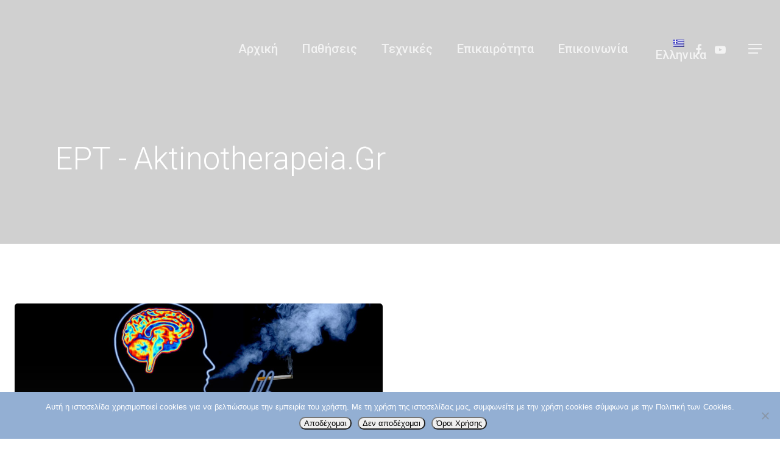

--- FILE ---
content_type: text/html; charset=UTF-8
request_url: https://aktinotherapeia.gr/tag/%CE%B5%CF%81%CF%84/
body_size: 20856
content:
<!DOCTYPE html>

<html dir="ltr" lang="el" prefix="og: https://ogp.me/ns#" class="no-js">
<head>
	
	<meta charset="UTF-8">
	
	<meta name="viewport" content="width=device-width, initial-scale=1, maximum-scale=1, user-scalable=0" /><link rel="alternate" hreflang="el" href="https://aktinotherapeia.gr/tag/%ce%b5%cf%81%cf%84/" />

		<!-- All in One SEO 4.9.2 - aioseo.com -->
	<meta name="robots" content="max-image-preview:large" />
	<link rel="canonical" href="https://aktinotherapeia.gr/tag/%ce%b5%cf%81%cf%84/" />
	<meta name="generator" content="All in One SEO (AIOSEO) 4.9.2" />
		<script type="application/ld+json" class="aioseo-schema">
			{"@context":"https:\/\/schema.org","@graph":[{"@type":"BreadcrumbList","@id":"https:\/\/aktinotherapeia.gr\/tag\/%CE%B5%CF%81%CF%84\/#breadcrumblist","itemListElement":[{"@type":"ListItem","@id":"https:\/\/aktinotherapeia.gr#listItem","position":1,"name":"Home","item":"https:\/\/aktinotherapeia.gr","nextItem":{"@type":"ListItem","@id":"https:\/\/aktinotherapeia.gr\/tag\/%ce%b5%cf%81%cf%84\/#listItem","name":"\u0395\u03a1\u03a4"}},{"@type":"ListItem","@id":"https:\/\/aktinotherapeia.gr\/tag\/%ce%b5%cf%81%cf%84\/#listItem","position":2,"name":"\u0395\u03a1\u03a4","previousItem":{"@type":"ListItem","@id":"https:\/\/aktinotherapeia.gr#listItem","name":"Home"}}]},{"@type":"CollectionPage","@id":"https:\/\/aktinotherapeia.gr\/tag\/%CE%B5%CF%81%CF%84\/#collectionpage","url":"https:\/\/aktinotherapeia.gr\/tag\/%CE%B5%CF%81%CF%84\/","name":"\u0395\u03a1\u03a4 - aktinotherapeia.gr","inLanguage":"el","isPartOf":{"@id":"https:\/\/aktinotherapeia.gr\/#website"},"breadcrumb":{"@id":"https:\/\/aktinotherapeia.gr\/tag\/%CE%B5%CF%81%CF%84\/#breadcrumblist"}},{"@type":"Organization","@id":"https:\/\/aktinotherapeia.gr\/#organization","name":"aktinotherapeia.gr","description":"\u0391\u03ba\u03c4\u03b9\u03bd\u03bf\u03b8\u03b5\u03c1\u03b1\u03c0\u03b5\u03af\u03b1 | \u0391\u03ba\u03c4\u03b9\u03bd\u03bf\u03b8\u03b5\u03c1\u03b1\u03c0\u03b5\u03c5\u03c4\u03b9\u03ba\u03ae \u039f\u03b3\u03ba\u03bf\u03bb\u03bf\u03b3\u03b9\u03ba\u03ae \u03a3\u03c5\u03bd\u03b5\u03c1\u03b3\u03b1\u03c3\u03af\u03b1","url":"https:\/\/aktinotherapeia.gr\/"},{"@type":"WebSite","@id":"https:\/\/aktinotherapeia.gr\/#website","url":"https:\/\/aktinotherapeia.gr\/","name":"aktinotherapeia.gr","description":"\u0391\u03ba\u03c4\u03b9\u03bd\u03bf\u03b8\u03b5\u03c1\u03b1\u03c0\u03b5\u03af\u03b1 | \u0391\u03ba\u03c4\u03b9\u03bd\u03bf\u03b8\u03b5\u03c1\u03b1\u03c0\u03b5\u03c5\u03c4\u03b9\u03ba\u03ae \u039f\u03b3\u03ba\u03bf\u03bb\u03bf\u03b3\u03b9\u03ba\u03ae \u03a3\u03c5\u03bd\u03b5\u03c1\u03b3\u03b1\u03c3\u03af\u03b1","inLanguage":"el","publisher":{"@id":"https:\/\/aktinotherapeia.gr\/#organization"}}]}
		</script>
		<!-- All in One SEO -->


	<!-- This site is optimized with the Yoast SEO plugin v26.6 - https://yoast.com/wordpress/plugins/seo/ -->
	<title>ΕΡΤ - aktinotherapeia.gr</title>
	<link rel="canonical" href="https://aktinotherapeia.gr/tag/ερτ/" />
	<meta property="og:locale" content="el_GR" />
	<meta property="og:type" content="article" />
	<meta property="og:title" content="ΕΡΤ Archives - aktinotherapeia.gr" />
	<meta property="og:url" content="https://aktinotherapeia.gr/tag/ερτ/" />
	<meta property="og:site_name" content="aktinotherapeia.gr" />
	<meta name="twitter:card" content="summary_large_image" />
	<script type="application/ld+json" class="yoast-schema-graph">{"@context":"https://schema.org","@graph":[{"@type":"CollectionPage","@id":"https://aktinotherapeia.gr/tag/%ce%b5%cf%81%cf%84/","url":"https://aktinotherapeia.gr/tag/%ce%b5%cf%81%cf%84/","name":"ΕΡΤ Archives - aktinotherapeia.gr","isPartOf":{"@id":"https://aktinotherapeia.gr/#website"},"primaryImageOfPage":{"@id":"https://aktinotherapeia.gr/tag/%ce%b5%cf%81%cf%84/#primaryimage"},"image":{"@id":"https://aktinotherapeia.gr/tag/%ce%b5%cf%81%cf%84/#primaryimage"},"thumbnailUrl":"https://aktinotherapeia.gr/wp-content/uploads/2017/05/smoking-brain1.jpg","breadcrumb":{"@id":"https://aktinotherapeia.gr/tag/%ce%b5%cf%81%cf%84/#breadcrumb"},"inLanguage":"el"},{"@type":"ImageObject","inLanguage":"el","@id":"https://aktinotherapeia.gr/tag/%ce%b5%cf%81%cf%84/#primaryimage","url":"https://aktinotherapeia.gr/wp-content/uploads/2017/05/smoking-brain1.jpg","contentUrl":"https://aktinotherapeia.gr/wp-content/uploads/2017/05/smoking-brain1.jpg","width":1072,"height":714,"caption":"smoking-brain"},{"@type":"BreadcrumbList","@id":"https://aktinotherapeia.gr/tag/%ce%b5%cf%81%cf%84/#breadcrumb","itemListElement":[{"@type":"ListItem","position":1,"name":"Ακτινοθεραπεία","item":"https://aktinotherapeia.gr/"},{"@type":"ListItem","position":2,"name":"ΕΡΤ"}]},{"@type":"WebSite","@id":"https://aktinotherapeia.gr/#website","url":"https://aktinotherapeia.gr/","name":"aktinotherapeia.gr","description":"Ακτινοθεραπεία | Ακτινοθεραπευτική Ογκολογική Συνεργασία","publisher":{"@id":"https://aktinotherapeia.gr/#organization"},"potentialAction":[{"@type":"SearchAction","target":{"@type":"EntryPoint","urlTemplate":"https://aktinotherapeia.gr/?s={search_term_string}"},"query-input":{"@type":"PropertyValueSpecification","valueRequired":true,"valueName":"search_term_string"}}],"inLanguage":"el"},{"@type":"Organization","@id":"https://aktinotherapeia.gr/#organization","name":"Ακτινοθεραπεία | Ογκολογική Συνεργασία","url":"https://aktinotherapeia.gr/","logo":{"@type":"ImageObject","inLanguage":"el","@id":"https://aktinotherapeia.gr/#/schema/logo/image/","url":"https://aktinotherapeia.gr/wp-content/uploads/2018/07/logo-aktinotherapeia.png","contentUrl":"https://aktinotherapeia.gr/wp-content/uploads/2018/07/logo-aktinotherapeia.png","width":360,"height":90,"caption":"Ακτινοθεραπεία | Ογκολογική Συνεργασία"},"image":{"@id":"https://aktinotherapeia.gr/#/schema/logo/image/"},"sameAs":["https://www.facebook.com/aktinotherapeia/"]}]}</script>
	<!-- / Yoast SEO plugin. -->


<link rel='dns-prefetch' href='//fonts.googleapis.com' />
<link rel="alternate" type="application/rss+xml" title="Ροή RSS &raquo; aktinotherapeia.gr" href="https://aktinotherapeia.gr/feed/" />
<link rel="alternate" type="application/rss+xml" title="Ροή Σχολίων &raquo; aktinotherapeia.gr" href="https://aktinotherapeia.gr/comments/feed/" />
<link rel="alternate" type="application/rss+xml" title="Ετικέτα ροής aktinotherapeia.gr &raquo; ΕΡΤ" href="https://aktinotherapeia.gr/tag/%ce%b5%cf%81%cf%84/feed/" />
		<!-- This site uses the Google Analytics by MonsterInsights plugin v9.11.0 - Using Analytics tracking - https://www.monsterinsights.com/ -->
		<!-- Note: MonsterInsights is not currently configured on this site. The site owner needs to authenticate with Google Analytics in the MonsterInsights settings panel. -->
					<!-- No tracking code set -->
				<!-- / Google Analytics by MonsterInsights -->
		<style id='wp-img-auto-sizes-contain-inline-css' type='text/css'>
img:is([sizes=auto i],[sizes^="auto," i]){contain-intrinsic-size:3000px 1500px}
/*# sourceURL=wp-img-auto-sizes-contain-inline-css */
</style>
<style id='wp-emoji-styles-inline-css' type='text/css'>

	img.wp-smiley, img.emoji {
		display: inline !important;
		border: none !important;
		box-shadow: none !important;
		height: 1em !important;
		width: 1em !important;
		margin: 0 0.07em !important;
		vertical-align: -0.1em !important;
		background: none !important;
		padding: 0 !important;
	}
/*# sourceURL=wp-emoji-styles-inline-css */
</style>
<style id='wp-block-library-inline-css' type='text/css'>
:root{--wp-block-synced-color:#7a00df;--wp-block-synced-color--rgb:122,0,223;--wp-bound-block-color:var(--wp-block-synced-color);--wp-editor-canvas-background:#ddd;--wp-admin-theme-color:#007cba;--wp-admin-theme-color--rgb:0,124,186;--wp-admin-theme-color-darker-10:#006ba1;--wp-admin-theme-color-darker-10--rgb:0,107,160.5;--wp-admin-theme-color-darker-20:#005a87;--wp-admin-theme-color-darker-20--rgb:0,90,135;--wp-admin-border-width-focus:2px}@media (min-resolution:192dpi){:root{--wp-admin-border-width-focus:1.5px}}.wp-element-button{cursor:pointer}:root .has-very-light-gray-background-color{background-color:#eee}:root .has-very-dark-gray-background-color{background-color:#313131}:root .has-very-light-gray-color{color:#eee}:root .has-very-dark-gray-color{color:#313131}:root .has-vivid-green-cyan-to-vivid-cyan-blue-gradient-background{background:linear-gradient(135deg,#00d084,#0693e3)}:root .has-purple-crush-gradient-background{background:linear-gradient(135deg,#34e2e4,#4721fb 50%,#ab1dfe)}:root .has-hazy-dawn-gradient-background{background:linear-gradient(135deg,#faaca8,#dad0ec)}:root .has-subdued-olive-gradient-background{background:linear-gradient(135deg,#fafae1,#67a671)}:root .has-atomic-cream-gradient-background{background:linear-gradient(135deg,#fdd79a,#004a59)}:root .has-nightshade-gradient-background{background:linear-gradient(135deg,#330968,#31cdcf)}:root .has-midnight-gradient-background{background:linear-gradient(135deg,#020381,#2874fc)}:root{--wp--preset--font-size--normal:16px;--wp--preset--font-size--huge:42px}.has-regular-font-size{font-size:1em}.has-larger-font-size{font-size:2.625em}.has-normal-font-size{font-size:var(--wp--preset--font-size--normal)}.has-huge-font-size{font-size:var(--wp--preset--font-size--huge)}.has-text-align-center{text-align:center}.has-text-align-left{text-align:left}.has-text-align-right{text-align:right}.has-fit-text{white-space:nowrap!important}#end-resizable-editor-section{display:none}.aligncenter{clear:both}.items-justified-left{justify-content:flex-start}.items-justified-center{justify-content:center}.items-justified-right{justify-content:flex-end}.items-justified-space-between{justify-content:space-between}.screen-reader-text{border:0;clip-path:inset(50%);height:1px;margin:-1px;overflow:hidden;padding:0;position:absolute;width:1px;word-wrap:normal!important}.screen-reader-text:focus{background-color:#ddd;clip-path:none;color:#444;display:block;font-size:1em;height:auto;left:5px;line-height:normal;padding:15px 23px 14px;text-decoration:none;top:5px;width:auto;z-index:100000}html :where(.has-border-color){border-style:solid}html :where([style*=border-top-color]){border-top-style:solid}html :where([style*=border-right-color]){border-right-style:solid}html :where([style*=border-bottom-color]){border-bottom-style:solid}html :where([style*=border-left-color]){border-left-style:solid}html :where([style*=border-width]){border-style:solid}html :where([style*=border-top-width]){border-top-style:solid}html :where([style*=border-right-width]){border-right-style:solid}html :where([style*=border-bottom-width]){border-bottom-style:solid}html :where([style*=border-left-width]){border-left-style:solid}html :where(img[class*=wp-image-]){height:auto;max-width:100%}:where(figure){margin:0 0 1em}html :where(.is-position-sticky){--wp-admin--admin-bar--position-offset:var(--wp-admin--admin-bar--height,0px)}@media screen and (max-width:600px){html :where(.is-position-sticky){--wp-admin--admin-bar--position-offset:0px}}

/*# sourceURL=wp-block-library-inline-css */
</style><style id='global-styles-inline-css' type='text/css'>
:root{--wp--preset--aspect-ratio--square: 1;--wp--preset--aspect-ratio--4-3: 4/3;--wp--preset--aspect-ratio--3-4: 3/4;--wp--preset--aspect-ratio--3-2: 3/2;--wp--preset--aspect-ratio--2-3: 2/3;--wp--preset--aspect-ratio--16-9: 16/9;--wp--preset--aspect-ratio--9-16: 9/16;--wp--preset--color--black: #000000;--wp--preset--color--cyan-bluish-gray: #abb8c3;--wp--preset--color--white: #ffffff;--wp--preset--color--pale-pink: #f78da7;--wp--preset--color--vivid-red: #cf2e2e;--wp--preset--color--luminous-vivid-orange: #ff6900;--wp--preset--color--luminous-vivid-amber: #fcb900;--wp--preset--color--light-green-cyan: #7bdcb5;--wp--preset--color--vivid-green-cyan: #00d084;--wp--preset--color--pale-cyan-blue: #8ed1fc;--wp--preset--color--vivid-cyan-blue: #0693e3;--wp--preset--color--vivid-purple: #9b51e0;--wp--preset--gradient--vivid-cyan-blue-to-vivid-purple: linear-gradient(135deg,rgb(6,147,227) 0%,rgb(155,81,224) 100%);--wp--preset--gradient--light-green-cyan-to-vivid-green-cyan: linear-gradient(135deg,rgb(122,220,180) 0%,rgb(0,208,130) 100%);--wp--preset--gradient--luminous-vivid-amber-to-luminous-vivid-orange: linear-gradient(135deg,rgb(252,185,0) 0%,rgb(255,105,0) 100%);--wp--preset--gradient--luminous-vivid-orange-to-vivid-red: linear-gradient(135deg,rgb(255,105,0) 0%,rgb(207,46,46) 100%);--wp--preset--gradient--very-light-gray-to-cyan-bluish-gray: linear-gradient(135deg,rgb(238,238,238) 0%,rgb(169,184,195) 100%);--wp--preset--gradient--cool-to-warm-spectrum: linear-gradient(135deg,rgb(74,234,220) 0%,rgb(151,120,209) 20%,rgb(207,42,186) 40%,rgb(238,44,130) 60%,rgb(251,105,98) 80%,rgb(254,248,76) 100%);--wp--preset--gradient--blush-light-purple: linear-gradient(135deg,rgb(255,206,236) 0%,rgb(152,150,240) 100%);--wp--preset--gradient--blush-bordeaux: linear-gradient(135deg,rgb(254,205,165) 0%,rgb(254,45,45) 50%,rgb(107,0,62) 100%);--wp--preset--gradient--luminous-dusk: linear-gradient(135deg,rgb(255,203,112) 0%,rgb(199,81,192) 50%,rgb(65,88,208) 100%);--wp--preset--gradient--pale-ocean: linear-gradient(135deg,rgb(255,245,203) 0%,rgb(182,227,212) 50%,rgb(51,167,181) 100%);--wp--preset--gradient--electric-grass: linear-gradient(135deg,rgb(202,248,128) 0%,rgb(113,206,126) 100%);--wp--preset--gradient--midnight: linear-gradient(135deg,rgb(2,3,129) 0%,rgb(40,116,252) 100%);--wp--preset--font-size--small: 13px;--wp--preset--font-size--medium: 20px;--wp--preset--font-size--large: 36px;--wp--preset--font-size--x-large: 42px;--wp--preset--spacing--20: 0.44rem;--wp--preset--spacing--30: 0.67rem;--wp--preset--spacing--40: 1rem;--wp--preset--spacing--50: 1.5rem;--wp--preset--spacing--60: 2.25rem;--wp--preset--spacing--70: 3.38rem;--wp--preset--spacing--80: 5.06rem;--wp--preset--shadow--natural: 6px 6px 9px rgba(0, 0, 0, 0.2);--wp--preset--shadow--deep: 12px 12px 50px rgba(0, 0, 0, 0.4);--wp--preset--shadow--sharp: 6px 6px 0px rgba(0, 0, 0, 0.2);--wp--preset--shadow--outlined: 6px 6px 0px -3px rgb(255, 255, 255), 6px 6px rgb(0, 0, 0);--wp--preset--shadow--crisp: 6px 6px 0px rgb(0, 0, 0);}:where(.is-layout-flex){gap: 0.5em;}:where(.is-layout-grid){gap: 0.5em;}body .is-layout-flex{display: flex;}.is-layout-flex{flex-wrap: wrap;align-items: center;}.is-layout-flex > :is(*, div){margin: 0;}body .is-layout-grid{display: grid;}.is-layout-grid > :is(*, div){margin: 0;}:where(.wp-block-columns.is-layout-flex){gap: 2em;}:where(.wp-block-columns.is-layout-grid){gap: 2em;}:where(.wp-block-post-template.is-layout-flex){gap: 1.25em;}:where(.wp-block-post-template.is-layout-grid){gap: 1.25em;}.has-black-color{color: var(--wp--preset--color--black) !important;}.has-cyan-bluish-gray-color{color: var(--wp--preset--color--cyan-bluish-gray) !important;}.has-white-color{color: var(--wp--preset--color--white) !important;}.has-pale-pink-color{color: var(--wp--preset--color--pale-pink) !important;}.has-vivid-red-color{color: var(--wp--preset--color--vivid-red) !important;}.has-luminous-vivid-orange-color{color: var(--wp--preset--color--luminous-vivid-orange) !important;}.has-luminous-vivid-amber-color{color: var(--wp--preset--color--luminous-vivid-amber) !important;}.has-light-green-cyan-color{color: var(--wp--preset--color--light-green-cyan) !important;}.has-vivid-green-cyan-color{color: var(--wp--preset--color--vivid-green-cyan) !important;}.has-pale-cyan-blue-color{color: var(--wp--preset--color--pale-cyan-blue) !important;}.has-vivid-cyan-blue-color{color: var(--wp--preset--color--vivid-cyan-blue) !important;}.has-vivid-purple-color{color: var(--wp--preset--color--vivid-purple) !important;}.has-black-background-color{background-color: var(--wp--preset--color--black) !important;}.has-cyan-bluish-gray-background-color{background-color: var(--wp--preset--color--cyan-bluish-gray) !important;}.has-white-background-color{background-color: var(--wp--preset--color--white) !important;}.has-pale-pink-background-color{background-color: var(--wp--preset--color--pale-pink) !important;}.has-vivid-red-background-color{background-color: var(--wp--preset--color--vivid-red) !important;}.has-luminous-vivid-orange-background-color{background-color: var(--wp--preset--color--luminous-vivid-orange) !important;}.has-luminous-vivid-amber-background-color{background-color: var(--wp--preset--color--luminous-vivid-amber) !important;}.has-light-green-cyan-background-color{background-color: var(--wp--preset--color--light-green-cyan) !important;}.has-vivid-green-cyan-background-color{background-color: var(--wp--preset--color--vivid-green-cyan) !important;}.has-pale-cyan-blue-background-color{background-color: var(--wp--preset--color--pale-cyan-blue) !important;}.has-vivid-cyan-blue-background-color{background-color: var(--wp--preset--color--vivid-cyan-blue) !important;}.has-vivid-purple-background-color{background-color: var(--wp--preset--color--vivid-purple) !important;}.has-black-border-color{border-color: var(--wp--preset--color--black) !important;}.has-cyan-bluish-gray-border-color{border-color: var(--wp--preset--color--cyan-bluish-gray) !important;}.has-white-border-color{border-color: var(--wp--preset--color--white) !important;}.has-pale-pink-border-color{border-color: var(--wp--preset--color--pale-pink) !important;}.has-vivid-red-border-color{border-color: var(--wp--preset--color--vivid-red) !important;}.has-luminous-vivid-orange-border-color{border-color: var(--wp--preset--color--luminous-vivid-orange) !important;}.has-luminous-vivid-amber-border-color{border-color: var(--wp--preset--color--luminous-vivid-amber) !important;}.has-light-green-cyan-border-color{border-color: var(--wp--preset--color--light-green-cyan) !important;}.has-vivid-green-cyan-border-color{border-color: var(--wp--preset--color--vivid-green-cyan) !important;}.has-pale-cyan-blue-border-color{border-color: var(--wp--preset--color--pale-cyan-blue) !important;}.has-vivid-cyan-blue-border-color{border-color: var(--wp--preset--color--vivid-cyan-blue) !important;}.has-vivid-purple-border-color{border-color: var(--wp--preset--color--vivid-purple) !important;}.has-vivid-cyan-blue-to-vivid-purple-gradient-background{background: var(--wp--preset--gradient--vivid-cyan-blue-to-vivid-purple) !important;}.has-light-green-cyan-to-vivid-green-cyan-gradient-background{background: var(--wp--preset--gradient--light-green-cyan-to-vivid-green-cyan) !important;}.has-luminous-vivid-amber-to-luminous-vivid-orange-gradient-background{background: var(--wp--preset--gradient--luminous-vivid-amber-to-luminous-vivid-orange) !important;}.has-luminous-vivid-orange-to-vivid-red-gradient-background{background: var(--wp--preset--gradient--luminous-vivid-orange-to-vivid-red) !important;}.has-very-light-gray-to-cyan-bluish-gray-gradient-background{background: var(--wp--preset--gradient--very-light-gray-to-cyan-bluish-gray) !important;}.has-cool-to-warm-spectrum-gradient-background{background: var(--wp--preset--gradient--cool-to-warm-spectrum) !important;}.has-blush-light-purple-gradient-background{background: var(--wp--preset--gradient--blush-light-purple) !important;}.has-blush-bordeaux-gradient-background{background: var(--wp--preset--gradient--blush-bordeaux) !important;}.has-luminous-dusk-gradient-background{background: var(--wp--preset--gradient--luminous-dusk) !important;}.has-pale-ocean-gradient-background{background: var(--wp--preset--gradient--pale-ocean) !important;}.has-electric-grass-gradient-background{background: var(--wp--preset--gradient--electric-grass) !important;}.has-midnight-gradient-background{background: var(--wp--preset--gradient--midnight) !important;}.has-small-font-size{font-size: var(--wp--preset--font-size--small) !important;}.has-medium-font-size{font-size: var(--wp--preset--font-size--medium) !important;}.has-large-font-size{font-size: var(--wp--preset--font-size--large) !important;}.has-x-large-font-size{font-size: var(--wp--preset--font-size--x-large) !important;}
/*# sourceURL=global-styles-inline-css */
</style>

<style id='classic-theme-styles-inline-css' type='text/css'>
/*! This file is auto-generated */
.wp-block-button__link{color:#fff;background-color:#32373c;border-radius:9999px;box-shadow:none;text-decoration:none;padding:calc(.667em + 2px) calc(1.333em + 2px);font-size:1.125em}.wp-block-file__button{background:#32373c;color:#fff;text-decoration:none}
/*# sourceURL=/wp-includes/css/classic-themes.min.css */
</style>
<link rel='stylesheet' id='contact-form-7-css' href='https://aktinotherapeia.gr/wp-content/plugins/contact-form-7/includes/css/styles.css?ver=6.1.4' type='text/css' media='all' />
<link rel='stylesheet' id='cookie-notice-front-css' href='https://aktinotherapeia.gr/wp-content/plugins/cookie-notice/css/front.min.css?ver=2.5.11' type='text/css' media='all' />
<link rel='stylesheet' id='salient-social-css' href='https://aktinotherapeia.gr/wp-content/plugins/salient-social/css/style.css?ver=1.1' type='text/css' media='all' />
<style id='salient-social-inline-css' type='text/css'>

  .sharing-default-minimal .nectar-love.loved,
  body .nectar-social[data-color-override="override"].fixed > a:before, 
  body .nectar-social[data-color-override="override"].fixed .nectar-social-inner a,
  .sharing-default-minimal .nectar-social[data-color-override="override"] .nectar-social-inner a:hover {
    background-color: #797eb8;
  }
  .nectar-social.hover .nectar-love.loved,
  .nectar-social.hover > .nectar-love-button a:hover,
  .nectar-social[data-color-override="override"].hover > div a:hover,
  #single-below-header .nectar-social[data-color-override="override"].hover > div a:hover,
  .nectar-social[data-color-override="override"].hover .share-btn:hover,
  .sharing-default-minimal .nectar-social[data-color-override="override"] .nectar-social-inner a {
    border-color: #797eb8;
  }
  #single-below-header .nectar-social.hover .nectar-love.loved i,
  #single-below-header .nectar-social.hover[data-color-override="override"] a:hover,
  #single-below-header .nectar-social.hover[data-color-override="override"] a:hover i,
  #single-below-header .nectar-social.hover .nectar-love-button a:hover i,
  .nectar-love:hover i,
  .hover .nectar-love:hover .total_loves,
  .nectar-love.loved i,
  .nectar-social.hover .nectar-love.loved .total_loves,
  .nectar-social.hover .share-btn:hover, 
  .nectar-social[data-color-override="override"].hover .nectar-social-inner a:hover,
  .nectar-social[data-color-override="override"].hover > div:hover span,
  .sharing-default-minimal .nectar-social[data-color-override="override"] .nectar-social-inner a:not(:hover) i,
  .sharing-default-minimal .nectar-social[data-color-override="override"] .nectar-social-inner a:not(:hover) {
    color: #797eb8;
  }
/*# sourceURL=salient-social-inline-css */
</style>
<link rel='stylesheet' id='ppress-frontend-css' href='https://aktinotherapeia.gr/wp-content/plugins/wp-user-avatar/assets/css/frontend.min.css?ver=4.16.8' type='text/css' media='all' />
<link rel='stylesheet' id='ppress-flatpickr-css' href='https://aktinotherapeia.gr/wp-content/plugins/wp-user-avatar/assets/flatpickr/flatpickr.min.css?ver=4.16.8' type='text/css' media='all' />
<link rel='stylesheet' id='ppress-select2-css' href='https://aktinotherapeia.gr/wp-content/plugins/wp-user-avatar/assets/select2/select2.min.css?ver=6.9' type='text/css' media='all' />
<link rel='stylesheet' id='wpml-menu-item-0-css' href='//aktinotherapeia.gr/wp-content/plugins/sitepress-multilingual-cms/templates/language-switchers/menu-item/style.css?ver=1' type='text/css' media='all' />
<link rel='stylesheet' id='wpml-cms-nav-css-css' href='https://aktinotherapeia.gr/wp-content/plugins/wpml-cms-nav/res/css/navigation.css?ver=1.4.24' type='text/css' media='all' />
<link rel='stylesheet' id='cms-navigation-style-base-css' href='https://aktinotherapeia.gr/wp-content/plugins/wpml-cms-nav/res/css/cms-navigation-base.css?ver=1.4.24' type='text/css' media='screen' />
<link rel='stylesheet' id='cms-navigation-style-css' href='https://aktinotherapeia.gr/wp-content/plugins/wpml-cms-nav/res/css/cms-navigation.css?ver=1.4.24' type='text/css' media='screen' />
<link rel='stylesheet' id='font-awesome-css' href='https://aktinotherapeia.gr/wp-content/themes/salient/css/font-awesome.min.css?ver=4.6.4' type='text/css' media='all' />
<link rel='stylesheet' id='salient-grid-system-css' href='https://aktinotherapeia.gr/wp-content/themes/salient/css/grid-system.css?ver=12.1.5' type='text/css' media='all' />
<link rel='stylesheet' id='main-styles-css' href='https://aktinotherapeia.gr/wp-content/themes/salient/css/style.css?ver=12.1.5' type='text/css' media='all' />
<link rel='stylesheet' id='magnific-css' href='https://aktinotherapeia.gr/wp-content/themes/salient/css/plugins/magnific.css?ver=8.6.0' type='text/css' media='all' />
<link rel='stylesheet' id='nectar_default_font_open_sans-css' href='https://fonts.googleapis.com/css?family=Open+Sans%3A300%2C400%2C600%2C700&#038;subset=latin%2Clatin-ext' type='text/css' media='all' />
<link rel='stylesheet' id='responsive-css' href='https://aktinotherapeia.gr/wp-content/themes/salient/css/responsive.css?ver=12.1.5' type='text/css' media='all' />
<link rel='stylesheet' id='skin-material-css' href='https://aktinotherapeia.gr/wp-content/themes/salient/css/skin-material.css?ver=12.1.5' type='text/css' media='all' />
<link rel='stylesheet' id='newsletter-css' href='https://aktinotherapeia.gr/wp-content/plugins/newsletter/style.css?ver=9.1.0' type='text/css' media='all' />
<link rel='stylesheet' id='dynamic-css-css' href='https://aktinotherapeia.gr/wp-content/themes/salient/css/salient-dynamic-styles.css?ver=15665' type='text/css' media='all' />
<style id='dynamic-css-inline-css' type='text/css'>
.no-rgba #header-space{display:none;}@media only screen and (max-width:999px){body #header-space[data-header-mobile-fixed="1"]{display:none;}#header-outer[data-mobile-fixed="false"]{position:absolute;}}@media only screen and (max-width:999px){body:not(.nectar-no-flex-height) #header-space[data-secondary-header-display="full"]:not([data-header-mobile-fixed="false"]){display:block!important;margin-bottom:-50px;}#header-space[data-secondary-header-display="full"][data-header-mobile-fixed="false"]{display:none;}}@media only screen and (min-width:1000px){#header-space{display:none;}.nectar-slider-wrap.first-section,.parallax_slider_outer.first-section,.full-width-content.first-section,.parallax_slider_outer.first-section .swiper-slide .content,.nectar-slider-wrap.first-section .swiper-slide .content,#page-header-bg,.nder-page-header,#page-header-wrap,.full-width-section.first-section{margin-top:0!important;}body #page-header-bg,body #page-header-wrap{height:160px;}body #search-outer{z-index:100000;}}@media only screen and (min-width:1000px){#page-header-wrap.fullscreen-header,#page-header-wrap.fullscreen-header #page-header-bg,html:not(.nectar-box-roll-loaded) .nectar-box-roll > #page-header-bg.fullscreen-header,.nectar_fullscreen_zoom_recent_projects,#nectar_fullscreen_rows:not(.afterLoaded) > div{height:100vh;}.wpb_row.vc_row-o-full-height.top-level,.wpb_row.vc_row-o-full-height.top-level > .col.span_12{min-height:100vh;}#page-header-bg[data-alignment-v="middle"] .span_6 .inner-wrap,#page-header-bg[data-alignment-v="top"] .span_6 .inner-wrap{padding-top:130px;}.nectar-slider-wrap[data-fullscreen="true"]:not(.loaded),.nectar-slider-wrap[data-fullscreen="true"]:not(.loaded) .swiper-container{height:calc(100vh + 2px)!important;}.admin-bar .nectar-slider-wrap[data-fullscreen="true"]:not(.loaded),.admin-bar .nectar-slider-wrap[data-fullscreen="true"]:not(.loaded) .swiper-container{height:calc(100vh - 30px)!important;}}@media only screen and (max-width:999px){#page-header-bg[data-alignment-v="middle"]:not(.fullscreen-header) .span_6 .inner-wrap,#page-header-bg[data-alignment-v="top"] .span_6 .inner-wrap{padding-top:34px;}.vc_row.top-level.full-width-section:not(.full-width-ns) > .span_12,#page-header-bg[data-alignment-v="bottom"] .span_6 .inner-wrap{padding-top:24px;}}@media only screen and (max-width:690px){.vc_row.top-level.full-width-section:not(.full-width-ns) > .span_12{padding-top:34px;}.vc_row.top-level.full-width-content .nectar-recent-posts-single_featured .recent-post-container > .inner-wrap{padding-top:24px;}}@media only screen and (max-width:999px){.full-width-ns .nectar-slider-wrap .swiper-slide[data-y-pos="middle"] .content,.full-width-ns .nectar-slider-wrap .swiper-slide[data-y-pos="top"] .content{padding-top:30px;}}#nectar_fullscreen_rows{background-color:;}
/*# sourceURL=dynamic-css-inline-css */
</style>
<link rel='stylesheet' id='redux-google-fonts-salient_redux-css' href='https://fonts.googleapis.com/css?family=Roboto%3A500%2C300%2C700%2C400%2C400italic&#038;subset=latin&#038;ver=1759489023' type='text/css' media='all' />
<script type="text/javascript" id="cookie-notice-front-js-before">
/* <![CDATA[ */
var cnArgs = {"ajaxUrl":"https:\/\/aktinotherapeia.gr\/wp-admin\/admin-ajax.php","nonce":"539ae3c98d","hideEffect":"fade","position":"bottom","onScroll":false,"onScrollOffset":100,"onClick":false,"cookieName":"cookie_notice_accepted","cookieTime":2592000,"cookieTimeRejected":2592000,"globalCookie":false,"redirection":false,"cache":false,"revokeCookies":false,"revokeCookiesOpt":"automatic"};

//# sourceURL=cookie-notice-front-js-before
/* ]]> */
</script>
<script type="text/javascript" src="https://aktinotherapeia.gr/wp-content/plugins/cookie-notice/js/front.min.js?ver=2.5.11" id="cookie-notice-front-js"></script>
<script type="text/javascript" src="https://aktinotherapeia.gr/wp-includes/js/jquery/jquery.min.js?ver=3.7.1" id="jquery-core-js"></script>
<script type="text/javascript" src="https://aktinotherapeia.gr/wp-includes/js/jquery/jquery-migrate.min.js?ver=3.4.1" id="jquery-migrate-js"></script>
<script type="text/javascript" src="https://aktinotherapeia.gr/wp-content/plugins/wp-user-avatar/assets/flatpickr/flatpickr.min.js?ver=4.16.8" id="ppress-flatpickr-js"></script>
<script type="text/javascript" src="https://aktinotherapeia.gr/wp-content/plugins/wp-user-avatar/assets/select2/select2.min.js?ver=4.16.8" id="ppress-select2-js"></script>
<link rel="https://api.w.org/" href="https://aktinotherapeia.gr/wp-json/" /><link rel="alternate" title="JSON" type="application/json" href="https://aktinotherapeia.gr/wp-json/wp/v2/tags/886" /><link rel="EditURI" type="application/rsd+xml" title="RSD" href="https://aktinotherapeia.gr/xmlrpc.php?rsd" />
<meta name="generator" content="WordPress 6.9" />
<meta name="generator" content="WPML ver:4.1.4 stt:49,1,13,50;" />

		<!-- GA Google Analytics @ https://m0n.co/ga -->
		<script>
			(function(i,s,o,g,r,a,m){i['GoogleAnalyticsObject']=r;i[r]=i[r]||function(){
			(i[r].q=i[r].q||[]).push(arguments)},i[r].l=1*new Date();a=s.createElement(o),
			m=s.getElementsByTagName(o)[0];a.async=1;a.src=g;m.parentNode.insertBefore(a,m)
			})(window,document,'script','https://www.google-analytics.com/analytics.js','ga');
			ga('create', 'UA-125257976-1', 'auto');
			ga('send', 'pageview');
		</script>

	<script data-account="RSzqvX1ZlR" src="https://cdn.userway.org/widget.js"></script>
<script type="text/javascript"> var root = document.getElementsByTagName( "html" )[0]; root.setAttribute( "class", "js" ); </script><meta name="generator" content="Powered by WPBakery Page Builder - drag and drop page builder for WordPress."/>
<link rel="icon" href="https://aktinotherapeia.gr/wp-content/uploads/2021/01/cropped-favicon-aktinotherapia.png" sizes="32x32" />
<link rel="icon" href="https://aktinotherapeia.gr/wp-content/uploads/2021/01/cropped-favicon-aktinotherapia.png" sizes="192x192" />
<link rel="apple-touch-icon" href="https://aktinotherapeia.gr/wp-content/uploads/2021/01/cropped-favicon-aktinotherapia.png" />
<meta name="msapplication-TileImage" content="https://aktinotherapeia.gr/wp-content/uploads/2021/01/cropped-favicon-aktinotherapia.png" />
		<style type="text/css" id="wp-custom-css">
			.masonry.material .masonry-blog-item .grav-wrap .text span{display: none;}
/*#page-header-bg[data-post-hs="default_minimal"] #single-below-header span {display: none;}*/
#sidebar .widget input[type=text], #sidebar .widget input[type=email]{
	height:55px!important;
}
#new-subs{
	padding-top: 0px;
	padding-bottom: 0px;
	background-color: #6a99c6;
	opacity: 1;
	border-radius: 20px;
	padding: 65px;
	box-shadow: 0 60px 135px rgba(0,0,0,0.14), 0 15px 65px rgba(0,0,0,0.14);
}
#new-subs h3{
	color: #fff;
	padding-top: 60px;
}
#new-subs > div.col.span_12.dark.left > div > div > div > div > div > div{
	padding-bottom: 60px;
}
#new-subs > div.col.span_12.dark.left > div > div > div > div > div > div > form > div.tnp-field.tnp-field-email > label{
	color: #fff;
}
.wpcf7 .wpcf7-response-output{
	color: #000 !important;
}
#sunedrio-names{text-align: center !important;}
.sunedrio-stoxos h1{
	text-transform: none !important;
	text-align: center !important;
	font-size: 40px !important;
}
.sunedrio-stoxos .full-width-content .post-area.auto_meta_overlaid_spaced .masonry-blog-item:nth-child(11n+1){
	width: 50% !important;
}
.sunedrio-stoxos .full-width-content .post-area.auto_meta_overlaid_spaced .masonry-blog-item{
	width: 50% !important;
}
#sunedrio-btn{
	background: transparent;
	border-radius: 10px !important;
	border-style: solid;
	border-color: #575757;
	padding: 4px 40px;
	font-size: 18px;
	font-weight: 600;
	color: #575757;
	cursor: pointer;
}
#sunedrio-btn:hover{
	box-shadow: 0 20px 38px rgba(0, 0, 0, 0.16);
	-ms-transform: translateY(-3px);
	transform: translateY(-3px);
	-webkit-transform: translateY(-3px);
	background: #333;
	color: #fff;
}
#sunedrio-post h4{
	font-size: 17px !important;
	text-align: center;
}
#sunedrio-post .size-medium.wp-image-8475.aligncenter{
	border: 5px solid #333;
}
.sunedrio{
	padding-top: 20px !important;
	padding-bottom: 20px !important;
	border: 2px solid #000000a8;
	box-shadow: 3px 3px 5px #00000059;
}
.testimonial_slider .image-icon.has-bg{
	  width: 200px;
    height: 200px;
}
#news-home-readmore > div.col.span_12.left > div{
		background: #eaeaea;
    padding: 10px;
    box-shadow: 2px 2px 5px #0000004f;
}
.nectar-cta[data-style="material"] .arrow, .nectar-cta[data-style="material"] .link_wrap .arrow:before, .nectar-cta[data-style="material"] .link_wrap .arrow:after{
	color: #303030;
	margin-top: -11px;
}

.nectar-cta .link_wrap .arrow:before{
	font-size:25px;
	font-weight: 900;
}
.entry-title{
	text-transform:none !important;
}
.js .tmce-active .wp-editor-area{
	color: #000 !important;
}
.page-header-bg-image:after, .archive .page-header-bg-image:after{background-color: rgba(132, 132, 132, 0.38) !important;}
.desp-katsoxi{
	cursor: pointer;
}
body[data-dropdown-style="minimal"] #header-outer:not([data-format="left-header"]) header#top nav > ul > li:not(.megamenu) ul li.current-menu-item > a{    background-color: #3c7b89!important;
    box-shadow: 2px 2px 4px #3c7b89;}
body[data-dropdown-style="minimal"] #header-outer:not([data-format="left-header"]) header#top nav > ul > li:not(.megamenu) ul li.current-menu-ancestor > a{    background-color: #3c7b89!important;
    box-shadow: 2px 2px 4px #3c7b89;}
#menu-item-6843 ul.sub-menu li{
	    border-bottom-style: solid;
    border-bottom-color: #ffffffc4;
    border-bottom-width: 2px;
}
#menu-item-6843 ul.sub-menu { display: grid !important;
    grid-template-columns: 1fr 1fr 1fr;
    width: 500px;
	grid-column-gap: 20px;}
body[data-form-style="minimal"] .minimal-form-input label span.text .text-inner{color: #fff !important;}
label span, .wpcf7-form p span{color: #333333 !important}
.subscribe-link{color: #93AFD3;}
body[data-form-submit="regular"] input[type=submit]{background-color: #93AFD3 !important;}
.artspr-class-divider{width: 6px;height: 250px;position: absolute;left: 173px;background-color: #000;}
/*epikoinonia*/
#artspr-social3{font-size: 50px;padding-right: 45px;}
.artspr-social2 {color: #000 !important;}
.artspr-social2:hover{color: #3B5998 !important;}
.artspr-social4{color: #000 !important;}
.artspr-social4:hover{color: #DD4B3E !important;}
.artspr-social5{color: #000 !important;}
.artspr-social5:hover{color: #0077B5 !important;}
.artspr-social6{color: #000 !important;}
.artspr-social6:hover{color: #0077B5 !important;}
#artsprh1{letter-spacing: -1px;font-size: 32px;line-height: 45px;text-transform: none;}
#artsprh2{font-size: 25px;line-height: 45px;}
body[data-dropdown-style="minimal"]:not([data-header-format="left-header"]) header#top .sf-menu li ul{    background: rgba(241,112,92,1);
/*    background: -moz-linear-gradient(left, rgba(241,112,92,1) 0%, rgba(241,112,92,1) 1%, rgba(240,47,23,1) 25%, rgba(240,47,23,1) 75%, rgba(241,112,92,1) 99%, rgba(241,112,92,1) 100%);
    background: -webkit-gradient(left top, right top, color-stop(0%, rgba(241,112,92,1)), color-stop(1%, rgba(241,112,92,1)), color-stop(25%, rgba(240,47,23,1)), color-stop(75%, rgba(240,47,23,1)), color-stop(99%, rgba(241,112,92,1)), color-stop(100%, rgba(241,112,92,1)));
    background: -webkit-linear-gradient(left, rgba(241,112,92,1) 0%, rgba(241,112,92,1) 1%, rgba(240,47,23,1) 25%, rgba(240,47,23,1) 75%, rgba(241,112,92,1) 99%, rgba(241,112,92,1) 100%);
    background: -o-linear-gradient(left, rgba(241,112,92,1) 0%, rgba(241,112,92,1) 1%, rgba(240,47,23,1) 25%, rgba(240,47,23,1) 75%, rgba(241,112,92,1) 99%, rgba(241,112,92,1) 100%);
    background: -ms-linear-gradient(left, rgba(241,112,92,1) 0%, rgba(241,112,92,1) 1%, rgba(240,47,23,1) 25%, rgba(240,47,23,1) 75%, rgba(241,112,92,1) 99%, rgba(241,112,92,1) 100%);
    background: linear-gradient(to right, rgba(241,112,92,1) 0%, rgba(241,112,92,1) 1%, rgba(240,47,23,1) 25%, rgba(240,47,23,1) 75%, rgba(241,112,92,1) 99%, rgba(241,112,92,1) 100%);
    filter: progid:DXImageTransform.Microsoft.gradient( startColorstr='#f1705c', endColorstr='#f1705c', GradientType=1 );*/
background:	#797eb8 !important;
border-bottom-right-radius: 50px;}
body[data-dropdown-style="minimal"] #header-outer:not([data-format="left-header"]) header#top nav > ul > li:not(.megamenu) ul a{color: #ffffff!important;}
body[data-dropdown-style="minimal"] #header-outer:not([data-format="left-header"]) header#top nav > ul > li:not(.megamenu) ul a:hover{
background-color: #5f638e !important;
	border-bottom-right-radius: 15px;
    /*box-shadow: 2px 2px 4px #157185;*/}
.cn-button.bootstrap{background-color: #e09f89;background-image: linear-gradient(to bottom,#e09f89,#f1573b);}
.cn-button.bootstrap:hover{background-color: #da482e;}

/*.page-header-bg-image {background-image: url(https://aktinotherapeia.gr/wp-content/uploads/2018/05/ress-612659-unsplash-1.jpg)!important;}
*/
img.img-with-animation[data-shadow="x_large_depth"] {box-shadow: none;}
.subheader{display:none;}
.relpost-thumb-wrapper,.yuzo_related_post.style-2{display:none;}
		</style>
		<noscript><style> .wpb_animate_when_almost_visible { opacity: 1; }</style></noscript>	
</head>


<body data-rsssl=1 class="archive tag tag-886 wp-theme-salient cookies-not-set material wpb-js-composer js-comp-ver-6.4.2 vc_responsive" data-footer-reveal="false" data-footer-reveal-shadow="none" data-header-format="centered-menu" data-body-border="off" data-boxed-style="" data-header-breakpoint="1000" data-dropdown-style="minimal" data-cae="easeOutQuart" data-cad="700" data-megamenu-width="full-width" data-aie="zoom-out" data-ls="magnific" data-apte="standard" data-hhun="1" data-fancy-form-rcs="default" data-form-style="default" data-form-submit="regular" data-is="minimal" data-button-style="rounded_shadow" data-user-account-button="false" data-flex-cols="true" data-col-gap="default" data-header-inherit-rc="false" data-header-search="false" data-animated-anchors="true" data-ajax-transitions="false" data-full-width-header="true" data-slide-out-widget-area="true" data-slide-out-widget-area-style="slide-out-from-right" data-user-set-ocm="1" data-loading-animation="none" data-bg-header="true" data-responsive="1" data-ext-responsive="true" data-header-resize="0" data-header-color="custom" data-cart="false" data-remove-m-parallax="" data-remove-m-video-bgs="" data-m-animate="0" data-force-header-trans-color="light" data-smooth-scrolling="0" data-permanent-transparent="false" >
	
	<script type="text/javascript"> if(navigator.userAgent.match(/(Android|iPod|iPhone|iPad|BlackBerry|IEMobile|Opera Mini)/)) { document.body.className += " using-mobile-browser "; } </script><div class="ocm-effect-wrap"><div class="ocm-effect-wrap-inner">	
	<div id="header-space"  data-header-mobile-fixed='1'></div> 
	
		
	<div id="header-outer" data-has-menu="true" data-has-buttons="yes" data-header-button_style="default" data-using-pr-menu="false" data-mobile-fixed="1" data-ptnm="false" data-lhe="animated_underline" data-user-set-bg="#ffffff" data-format="centered-menu" data-permanent-transparent="false" data-megamenu-rt="1" data-remove-fixed="1" data-header-resize="0" data-cart="false" data-transparency-option="" data-box-shadow="none" data-shrink-num="6" data-using-secondary="0" data-using-logo="1" data-logo-height="100" data-m-logo-height="24" data-padding="30" data-full-width="true" data-condense="false" data-transparent-header="true" data-transparent-shadow-helper="false" data-remove-border="true" class="transparent">
		
		
<div id="search-outer" class="nectar">
	<div id="search">
		<div class="container">
			 <div id="search-box">
				 <div class="inner-wrap">
					 <div class="col span_12">
						  <form role="search" action="https://aktinotherapeia.gr/" method="GET">
														 <input type="text" name="s"  value="" placeholder="Search" /> 
							 								
						<span>Hit enter to search or ESC to close</span>						</form>
					</div><!--/span_12-->
				</div><!--/inner-wrap-->
			 </div><!--/search-box-->
			 <div id="close"><a href="#">
				<span class="close-wrap"> <span class="close-line close-line1"></span> <span class="close-line close-line2"></span> </span>				 </a></div>
		 </div><!--/container-->
	</div><!--/search-->
</div><!--/search-outer-->

<header id="top">
	<div class="container">
		<div class="row">
			<div class="col span_3">
				<a id="logo" href="https://aktinotherapeia.gr" data-supplied-ml-starting-dark="false" data-supplied-ml-starting="false" data-supplied-ml="false" >
					<img class="stnd default-logo" alt="aktinotherapeia.gr" src="https://aktinotherapeia.gr/wp-content/uploads/2019/03/logo-aktinotherapeia-min.png" srcset="https://aktinotherapeia.gr/wp-content/uploads/2019/03/logo-aktinotherapeia-min.png 1x, https://aktinotherapeia.gr/wp-content/uploads/2018/07/retina-aktiotherapeia-logo.png 2x" /><img class="starting-logo dark-version default-logo"  alt="aktinotherapeia.gr" src="https://aktinotherapeia.gr/wp-content/uploads/2019/03/logo-aktinotherapeia-min.png" srcset="https://aktinotherapeia.gr/wp-content/uploads/2019/03/logo-aktinotherapeia-min.png 1x, https://aktinotherapeia.gr/wp-content/uploads/2018/07/retina-aktiotherapeia-logo.png 2x" /> 
				</a>
				
							</div><!--/span_3-->
			
			<div class="col span_9 col_last">
									<div class="slide-out-widget-area-toggle mobile-icon slide-out-from-right" data-custom-color="false" data-icon-animation="simple-transform">
						<div> <a href="#sidewidgetarea" aria-label="Navigation Menu" aria-expanded="false" class="closed">
							<span aria-hidden="true"> <i class="lines-button x2"> <i class="lines"></i> </i> </span>
						</a></div> 
					</div>
								
									
					<nav>
						
						<ul class="sf-menu">	
							<li id="menu-item-6833" class="menu-item menu-item-type-post_type menu-item-object-page menu-item-home menu-item-has-children menu-item-6833"><a href="https://aktinotherapeia.gr/">Αρχική</a>
<ul class="sub-menu">
	<li id="menu-item-6834" class="menu-item menu-item-type-post_type menu-item-object-page menu-item-6834"><a href="https://aktinotherapeia.gr/%ce%b7-%ce%b5%cf%80%ce%b9%ce%ba%ce%b5%cf%86%ce%b1%ce%bb%ce%ae%cf%82-%ce%b9%ce%b1%cf%84%cf%81%cf%8c%cf%82/">Δρ Δέσποινα Κατσώχη</a></li>
	<li id="menu-item-9301" class="menu-item menu-item-type-post_type menu-item-object-page menu-item-9301"><a href="https://aktinotherapeia.gr/martiries/">Μαρτυρίες</a></li>
	<li id="menu-item-6835" class="menu-item menu-item-type-post_type menu-item-object-page menu-item-6835"><a href="https://aktinotherapeia.gr/%cf%83%cf%85%ce%bd%ce%b5%cf%81%ce%b3%ce%b1%cf%83%ce%af%ce%b5%cf%82-%ce%bc%ce%ad%ce%bb%ce%b7/">Συνεργασίες Μέλη</a></li>
	<li id="menu-item-7742" class="menu-item menu-item-type-post_type menu-item-object-page menu-item-7742"><a href="https://aktinotherapeia.gr/omada-sunergaton/">Ομάδα των συνεργατών</a></li>
</ul>
</li>
<li id="menu-item-6841" class="menu-item menu-item-type-custom menu-item-object-custom menu-item-has-children menu-item-6841"><a href="#">Παθήσεις</a>
<ul class="sub-menu">
	<li id="menu-item-6842" class="menu-item menu-item-type-taxonomy menu-item-object-category menu-item-6842"><a href="https://aktinotherapeia.gr/category/%ce%ba%ce%b1%ce%bb%ce%bf%ce%ae%ce%b8%ce%b7-%ce%bd%ce%bf%cf%83%ce%ae%ce%bc%ce%b1%cf%84%ce%b1/">Καλοήθη Νοσήματα</a></li>
	<li id="menu-item-6843" class="menu-item menu-item-type-taxonomy menu-item-object-category menu-item-has-children menu-item-6843"><a href="https://aktinotherapeia.gr/category/kakoithi-nossimata/">Κακοήθη Νοσήματα<span class="sf-sub-indicator"><i class="fa fa-angle-right icon-in-menu"></i></span></a>
	<ul class="sub-menu">
		<li id="menu-item-10597" class="menu-item menu-item-type-post_type menu-item-object-page menu-item-10597"><a href="https://aktinotherapeia.gr/karkinos-pneymonos/">Καρκίνος Του Πνεύμονος</a></li>
		<li id="menu-item-10635" class="menu-item menu-item-type-post_type menu-item-object-page menu-item-10635"><a href="https://aktinotherapeia.gr/karkinos-mastou/">Καρκίνος Μαστού</a></li>
		<li id="menu-item-11316" class="menu-item menu-item-type-post_type menu-item-object-page menu-item-11316"><a href="https://aktinotherapeia.gr/karkinos-enterou-orthou-kai-proktou/">Καρκίνος Εντέρου Ορθού Και Πρωκτού</a></li>
		<li id="menu-item-11327" class="menu-item menu-item-type-post_type menu-item-object-page menu-item-11327"><a href="https://aktinotherapeia.gr/karkinos-stomaxou-oisofagou-kai-pagkreatos/">Καρκίνος Στομάχου Οισοφάγου και Παγκρέατος</a></li>
		<li id="menu-item-6852" class="menu-item menu-item-type-post_type menu-item-object-page menu-item-6852"><a href="https://aktinotherapeia.gr/karkinos-traxilou-mitras-kai-endomitriou/">Καρκίνος Τραχήλου Μήτρας &#038; Ενδομητρίου</a></li>
		<li id="menu-item-10611" class="menu-item menu-item-type-post_type menu-item-object-page menu-item-10611"><a href="https://aktinotherapeia.gr/karkinos-prostati/">Καρκίνος Του Προστάτη</a></li>
		<li id="menu-item-6853" class="menu-item menu-item-type-post_type menu-item-object-page menu-item-6853"><a href="https://aktinotherapeia.gr/%ce%ba%ce%b1%cf%81%ce%ba%ce%af%ce%bd%ce%bf%cf%82-%ce%bf%cf%85%cf%81%ce%bf%ce%b4%cf%8c%cf%87%ce%bf%cf%85-%ce%ba%cf%8d%cf%83%cf%84%ce%b5%cf%89%cf%82/">Καρκίνος ουροδόχου κύστεως</a></li>
		<li id="menu-item-6854" class="menu-item menu-item-type-post_type menu-item-object-page menu-item-6854"><a href="https://aktinotherapeia.gr/%cf%83%ce%b1%cf%81%ce%ba%cf%8e%ce%bc%ce%b1%cf%84%ce%b1-%ce%ba%ce%b1%cf%81%ce%ba%ce%af%ce%bd%ce%bf%cf%82-%ce%b4%ce%ad%cf%81%ce%bc%ce%b1%cf%84%ce%bf%cf%82/">Σαρκώματα – Καρκίνος Δέρματος</a></li>
		<li id="menu-item-6855" class="menu-item menu-item-type-post_type menu-item-object-page menu-item-6855"><a href="https://aktinotherapeia.gr/%cf%80%ce%b1%ce%b9%ce%b4%ce%b9%ce%b1%cf%84%cf%81%ce%b9%ce%ba%ce%ac-%ce%ba%ce%b1%ce%ba%ce%bf%ce%ae%ce%b8%ce%b7-%ce%bd%ce%bf%cf%83%ce%ae%ce%bc%ce%b1%cf%84%ce%b1/">Παιδιατρικά Κακοήθη Νοσήματα</a></li>
		<li id="menu-item-6856" class="menu-item menu-item-type-post_type menu-item-object-page menu-item-6856"><a href="https://aktinotherapeia.gr/%ce%bb%ce%b5%ce%bc%cf%86%cf%8e%ce%bc%ce%b1%cf%84%ce%b1-%ce%b1%ce%b9%ce%bc%ce%b1%cf%84%ce%bf%ce%bb%ce%bf%ce%b3%ce%b9%ce%ba%ce%ac-%ce%bd%ce%bf%cf%83%ce%ae%ce%bc%ce%b1%cf%84%ce%b1/">Λεμφώματα – Αιματολογικά Νοσήματα</a></li>
		<li id="menu-item-11228" class="menu-item menu-item-type-taxonomy menu-item-object-category menu-item-11228"><a href="https://aktinotherapeia.gr/category/kakoithi-nossimata/karkinos-kefalis-laimou/">Καρκίνος Κεφαλής και Λαιμού</a></li>
		<li id="menu-item-11229" class="menu-item menu-item-type-taxonomy menu-item-object-category menu-item-11229"><a href="https://aktinotherapeia.gr/category/kakoithi-nossimata/ogkoi-egkefalou/">Όγκοι Εγκεφάλου</a></li>
	</ul>
</li>
	<li id="menu-item-10615" class="menu-item menu-item-type-post_type menu-item-object-page menu-item-10615"><a href="https://aktinotherapeia.gr/metastatiki-nosos/">Μεταστατική Νόσος</a></li>
	<li id="menu-item-10618" class="menu-item menu-item-type-post_type menu-item-object-page menu-item-10618"><a href="https://aktinotherapeia.gr/parenergeies/">Παρενέργειες</a></li>
	<li id="menu-item-10621" class="menu-item menu-item-type-post_type menu-item-object-page menu-item-10621"><a href="https://aktinotherapeia.gr/therapeia-ponoy/">Θεραπεία Πόνου</a></li>
	<li id="menu-item-10624" class="menu-item menu-item-type-post_type menu-item-object-page menu-item-10624"><a href="https://aktinotherapeia.gr/endiaferonta-peristatika/">Σπάνιοι όγκοι</a></li>
</ul>
</li>
<li id="menu-item-6861" class="menu-item menu-item-type-custom menu-item-object-custom menu-item-has-children menu-item-6861"><a href="#">Τεχνικές</a>
<ul class="sub-menu">
	<li id="menu-item-10588" class="menu-item menu-item-type-post_type menu-item-object-page menu-item-10588"><a href="https://aktinotherapeia.gr/eksoteriki-aktinotherapeia/">Εξωτερική Ακτινοθεραπεία</a></li>
	<li id="menu-item-10591" class="menu-item menu-item-type-post_type menu-item-object-page menu-item-10591"><a href="https://aktinotherapeia.gr/vrahitherapeia/">Βραχυθεραπεία</a></li>
	<li id="menu-item-10594" class="menu-item menu-item-type-post_type menu-item-object-page menu-item-10594"><a href="https://aktinotherapeia.gr/stereotaksia/">Στερεοταξία</a></li>
</ul>
</li>
<li id="menu-item-6865" class="menu-item menu-item-type-custom menu-item-object-custom menu-item-has-children menu-item-6865"><a href="#">Επικαιρότητα</a>
<ul class="sub-menu">
	<li id="menu-item-10569" class="menu-item menu-item-type-post_type menu-item-object-page menu-item-10569"><a href="https://aktinotherapeia.gr/nea/">Νέα</a></li>
	<li id="menu-item-10572" class="menu-item menu-item-type-post_type menu-item-object-page menu-item-10572"><a href="https://aktinotherapeia.gr/sinenteuxis/">Συνεντεύξεις</a></li>
	<li id="menu-item-10575" class="menu-item menu-item-type-post_type menu-item-object-page menu-item-10575"><a href="https://aktinotherapeia.gr/vivlia/">Βιβλία</a></li>
	<li id="menu-item-10630" class="menu-item menu-item-type-post_type menu-item-object-page menu-item-10630"><a href="https://aktinotherapeia.gr/efimerides-periodika/">Εφημερίδες &#038; Περιοδικά</a></li>
	<li id="menu-item-10627" class="menu-item menu-item-type-post_type menu-item-object-page menu-item-10627"><a href="https://aktinotherapeia.gr/video/">Video</a></li>
	<li id="menu-item-9963" class="menu-item menu-item-type-post_type menu-item-object-page menu-item-9963"><a href="https://aktinotherapeia.gr/imerides-epistimonikes/">Επιστημονικές Ημερίδες</a></li>
	<li id="menu-item-10582" class="menu-item menu-item-type-post_type menu-item-object-page menu-item-10582"><a href="https://aktinotherapeia.gr/erevna/">Έρευνα</a></li>
</ul>
</li>
<li id="menu-item-6874" class="menu-item menu-item-type-post_type menu-item-object-page menu-item-6874"><a href="https://aktinotherapeia.gr/%ce%b5%cf%80%ce%b9%ce%ba%ce%bf%ce%b9%ce%bd%cf%89%ce%bd%ce%af%ce%b1/">Επικοινωνία</a></li>
<li id="menu-item-wpml-ls-537-el" class="menu-item wpml-ls-slot-537 wpml-ls-item wpml-ls-item-el wpml-ls-current-language wpml-ls-menu-item wpml-ls-first-item wpml-ls-last-item menu-item-type-wpml_ls_menu_item menu-item-object-wpml_ls_menu_item menu-item-wpml-ls-537-el"><a href="https://aktinotherapeia.gr/tag/%ce%b5%cf%81%cf%84/" title="Ελληνικα"><img class="wpml-ls-flag" src="https://aktinotherapeia.gr/wp-content/plugins/sitepress-multilingual-cms/res/flags/el.png" alt="el" title="Ελληνικα"><span class="wpml-ls-native">Ελληνικα</span></a></li>
						</ul>
						

													<ul class="buttons sf-menu" data-user-set-ocm="1">
								
								<li id="social-in-menu" class="button_social_group"><a target="_blank" href="https://www.facebook.com/aktinotherapeia"><i class="fa fa-facebook"></i> </a><a target="_blank" href="https://www.youtube.com/@akoslife6615"><i class="fa fa-youtube-play"></i> </a></li><li class="slide-out-widget-area-toggle" data-icon-animation="simple-transform" data-custom-color="false"><div> <a href="#sidewidgetarea" aria-label="Navigation Menu" aria-expanded="false" class="closed"> <span aria-hidden="true"> <i class="lines-button x2"> <i class="lines"></i> </i> </span> </a> </div></li>								
							</ul>
												
					</nav>
					
					<div class="logo-spacing" data-using-image="true"><img class="hidden-logo" alt="aktinotherapeia.gr" src="https://aktinotherapeia.gr/wp-content/uploads/2019/03/logo-aktinotherapeia-min.png" /></div>					
				</div><!--/span_9-->
				
								
			</div><!--/row-->
					</div><!--/container-->
	</header>
		
	</div>
	
		
	<div id="ajax-content-wrap">
		
		
		
		<div id="page-header-wrap" data-midnight="light">	 
			<div id="page-header-bg" data-animate-in-effect="zoom-out" id="page-header-bg" data-text-effect="" data-bg-pos="center" data-alignment="left" data-alignment-v="middle" data-parallax="0" data-height="400">
				<div class="page-header-bg-image" style="background-image: url(https://themenectar.com/demo/salient-corporate-2/wp-content/uploads/2017/09/nathan-anderson-291067-1-150x150.jpg);"></div> 
				<div class="container">
					<div class="row">
						<div class="col span_6">
							<div class="inner-wrap">
								<span class="subheader">Tag</span>
								<h1>ΕΡΤ - aktinotherapeia.gr</h1>
															</div>
						</div>
					</div> 
				</div>
			</div>
		</div>
	
<div class="container-wrap">
		
	<div class="container main-content">
		
		<div class="row">
			
			<div class="full-width-content blog-fullwidth-wrap meta-overlaid"><div class="post-area col  span_12 col_last masonry auto_meta_overlaid_spaced " data-ams="12px" data-remove-post-date="0" data-remove-post-author="0" data-remove-post-comment-number="0" data-remove-post-nectar-love="0"> <div class="posts-container"  data-load-animation="perspective">
<article id="post-6620" class=" masonry-blog-item post-6620 post type-post status-publish format-standard has-post-thumbnail category-video tag-141 tag-864 tag-254 tag-886 tag-412">  
    
  <div class="inner-wrap animated">
    
    <div class="post-content">

      <div class="content-inner">
        
        <a class="entire-meta-link" href="https://aktinotherapeia.gr/2017/06/06/6620/"></a>
        
        <span class="post-featured-img" style="background-image: url(https://aktinotherapeia.gr/wp-content/uploads/2017/05/smoking-brain1.jpg);"></span>        
        <div class="article-content-wrap">
          
          <span class="meta-category"><a class="video" href="https://aktinotherapeia.gr/category/video/">Video</a></span>          
          <div class="post-header">
            <h3 class="title"><a href="https://aktinotherapeia.gr/2017/06/06/6620/"> Εθισμός και εξάρτηση &#8211; Πρόληψη και αντιμετώπιση</a></h3>
          </div>
          
        </div><!--article-content-wrap-->
        
      </div><!--/content-inner-->
        
    </div><!--/post-content-->
      
  </div><!--/inner-wrap-->
    
</article>				
			</div><!--/posts container-->
				
							
		</div><!--/post-area-->
		
		</div>			
						
		</div><!--/row-->
		
	</div><!--/container-->

</div><!--/container-wrap-->
	

<div id="footer-outer" data-midnight="light" data-cols="3" data-custom-color="true" data-disable-copyright="false" data-matching-section-color="true" data-copyright-line="true" data-using-bg-img="false" data-bg-img-overlay="0.8" data-full-width="false" data-using-widget-area="true" data-link-hover="default">
	
		
	<div id="footer-widgets" data-has-widgets="true" data-cols="3">
		
		<div class="container">
			
						
			<div class="row">
				
								
				<div class="col span_4">
					<!-- Footer widget area 1 -->
					<div id="custom_html-7" class="widget_text widget widget_custom_html"><h4>ΕΓΓΡΑΦΗ ΣΤΟ NEWSLETTER</h4><div class="textwidget custom-html-widget"><h3 class="vc_custom_heading" style="text-align: left; font-family: Nunito; font-style: normal;">Kάντε εγγραφή στο Newsletter για να λαμβάνεται τα νέα μας</h3>
<div class="tnp tnp-subscription"><form action="https://aktinotherapeia.gr/?na=s" method="post"><input name="nlang" type="hidden" value="el" />
<div class="tnp-field tnp-field-email" > <label>Εισάγεται το Email σας εδώ (υποχρεωτικό πεδίο)</label><input class="tnp-email" style="background-color: #868abe54; " name="ne" required="" type="email" /></div>
<div class="tnp-field tnp-field-privacy"><label><input class="tnp-privacy" name="ny" required="" type="checkbox" /> Αποδέχομαι τους <a href="https://aktinotherapeia.gr/oroi-xrisis/" target="_blank" rel="noopener noreferrer">Όρους Χρήσης</a></label></div>
<div class="tnp-field tnp-field-button"><input class="tnp-submit" type="submit" value="ΕΓΓΡΑΦΗ" /></div>
</form></div></div></div>					</div><!--/span_3-->
					
											
						<div class="col span_4">
							<!-- Footer widget area 2 -->
							<div id="text-3" class="widget widget_text"><h4>ΧΡΗΣΙΜΑ</h4>			<div class="textwidget"><p><a href="https://aktinotherapeia.gr/oroi-xrisis/">Terms &amp; Conditions</a><br />
<a href="https://aktinotherapeia.gr/cookies/">Cookies</a><br />
<a href="https://aktinotherapeia.gr/despina-katsochi-md-phd/?lang=en">Despina Katsochi MD, PhD</a><br />
<a href="https://aktinotherapeia.gr/our-philisophy/?lang=en">Our Philosophy</a></p>
</div>
		</div>								
							</div><!--/span_3-->
							
												
						
													<div class="col span_4">
								<!-- Footer widget area 3 -->
								<div id="text-4" class="widget widget_text"><h4>ΕΠΙΚΟΙΝΩΝΙΑ</h4>			<div class="textwidget"><div class="contact-inf"><strong>ΔΘΚΑ &#8220;ΥΓΕΙΑ&#8221; :</strong> Ερυθρού Σταυρού 4 &amp; Λ. Κηφισίας, 15123 Μαρούσι<br />
<span style="color: #ff0000;"> <strong>Ιατρείο :</strong></span> Ψάθα 10 &amp; Π. Τσαλδάρη, 15127 Μελίσσια<br />
<i class="fa-phone"></i> 210 6867830 &#8211; 2<br />
<i class="fa-fax"></i> 211 2686663<br />
<i class="fa-envelope-o"></i> <a href="mailto:info@aktinotherapeia.gr">info@aktinotherapeia.gr</a></div>
</div>
		</div>									
								</div><!--/span_3-->
														
															
							</div><!--/row-->
							
														
						</div><!--/container-->
						
					</div><!--/footer-widgets-->
					
					
  <div class="row" id="copyright" data-layout="default">
	
	<div class="container">
	   
				<div class="col span_5">
		   
					   
						<p>&copy; 2026 aktinotherapeia.gr. 
					   All Rights Reserved </br> Developed &amp; Designed by <a href="http://artspr.gr/" target="_blank">ArtsPR</a>			 </p>
					   
		</div><!--/span_5-->
			   
	  <div class="col span_7 col_last">
		<ul class="social">
					  		  		  		  		  		  		  		  		  		  		  		  		  		  		  		  		  		  		  		  		  		  		  		  		  		  		                                 		</ul>
	  </div><!--/span_7-->

	  	
	</div><!--/container-->
	
  </div><!--/row-->
  
		
</div><!--/footer-outer-->

	
	<div id="slide-out-widget-area-bg" class="slide-out-from-right dark">
				</div>
		
		<div id="slide-out-widget-area" class="slide-out-from-right" data-dropdown-func="separate-dropdown-parent-link" data-back-txt="Back">
			
			<div class="inner-wrap">			
			<div class="inner" data-prepend-menu-mobile="true">
				
				<a class="slide_out_area_close" href="#">
					<span class="close-wrap"> <span class="close-line close-line1"></span> <span class="close-line close-line2"></span> </span>				</a>
				
				
									<div class="off-canvas-menu-container mobile-only">
						
												
						<ul class="menu">
							<li class="menu-item menu-item-type-post_type menu-item-object-page menu-item-home menu-item-has-children menu-item-6833"><a href="https://aktinotherapeia.gr/">Αρχική</a>
<ul class="sub-menu">
	<li class="menu-item menu-item-type-post_type menu-item-object-page menu-item-6834"><a href="https://aktinotherapeia.gr/%ce%b7-%ce%b5%cf%80%ce%b9%ce%ba%ce%b5%cf%86%ce%b1%ce%bb%ce%ae%cf%82-%ce%b9%ce%b1%cf%84%cf%81%cf%8c%cf%82/">Δρ Δέσποινα Κατσώχη</a></li>
	<li class="menu-item menu-item-type-post_type menu-item-object-page menu-item-9301"><a href="https://aktinotherapeia.gr/martiries/">Μαρτυρίες</a></li>
	<li class="menu-item menu-item-type-post_type menu-item-object-page menu-item-6835"><a href="https://aktinotherapeia.gr/%cf%83%cf%85%ce%bd%ce%b5%cf%81%ce%b3%ce%b1%cf%83%ce%af%ce%b5%cf%82-%ce%bc%ce%ad%ce%bb%ce%b7/">Συνεργασίες Μέλη</a></li>
	<li class="menu-item menu-item-type-post_type menu-item-object-page menu-item-7742"><a href="https://aktinotherapeia.gr/omada-sunergaton/">Ομάδα των συνεργατών</a></li>
</ul>
</li>
<li class="menu-item menu-item-type-custom menu-item-object-custom menu-item-has-children menu-item-6841"><a href="#">Παθήσεις</a>
<ul class="sub-menu">
	<li class="menu-item menu-item-type-taxonomy menu-item-object-category menu-item-6842"><a href="https://aktinotherapeia.gr/category/%ce%ba%ce%b1%ce%bb%ce%bf%ce%ae%ce%b8%ce%b7-%ce%bd%ce%bf%cf%83%ce%ae%ce%bc%ce%b1%cf%84%ce%b1/">Καλοήθη Νοσήματα</a></li>
	<li class="menu-item menu-item-type-taxonomy menu-item-object-category menu-item-has-children menu-item-6843"><a href="https://aktinotherapeia.gr/category/kakoithi-nossimata/">Κακοήθη Νοσήματα</a>
	<ul class="sub-menu">
		<li class="menu-item menu-item-type-post_type menu-item-object-page menu-item-10597"><a href="https://aktinotherapeia.gr/karkinos-pneymonos/">Καρκίνος Του Πνεύμονος</a></li>
		<li class="menu-item menu-item-type-post_type menu-item-object-page menu-item-10635"><a href="https://aktinotherapeia.gr/karkinos-mastou/">Καρκίνος Μαστού</a></li>
		<li class="menu-item menu-item-type-post_type menu-item-object-page menu-item-11316"><a href="https://aktinotherapeia.gr/karkinos-enterou-orthou-kai-proktou/">Καρκίνος Εντέρου Ορθού Και Πρωκτού</a></li>
		<li class="menu-item menu-item-type-post_type menu-item-object-page menu-item-11327"><a href="https://aktinotherapeia.gr/karkinos-stomaxou-oisofagou-kai-pagkreatos/">Καρκίνος Στομάχου Οισοφάγου και Παγκρέατος</a></li>
		<li class="menu-item menu-item-type-post_type menu-item-object-page menu-item-6852"><a href="https://aktinotherapeia.gr/karkinos-traxilou-mitras-kai-endomitriou/">Καρκίνος Τραχήλου Μήτρας &#038; Ενδομητρίου</a></li>
		<li class="menu-item menu-item-type-post_type menu-item-object-page menu-item-10611"><a href="https://aktinotherapeia.gr/karkinos-prostati/">Καρκίνος Του Προστάτη</a></li>
		<li class="menu-item menu-item-type-post_type menu-item-object-page menu-item-6853"><a href="https://aktinotherapeia.gr/%ce%ba%ce%b1%cf%81%ce%ba%ce%af%ce%bd%ce%bf%cf%82-%ce%bf%cf%85%cf%81%ce%bf%ce%b4%cf%8c%cf%87%ce%bf%cf%85-%ce%ba%cf%8d%cf%83%cf%84%ce%b5%cf%89%cf%82/">Καρκίνος ουροδόχου κύστεως</a></li>
		<li class="menu-item menu-item-type-post_type menu-item-object-page menu-item-6854"><a href="https://aktinotherapeia.gr/%cf%83%ce%b1%cf%81%ce%ba%cf%8e%ce%bc%ce%b1%cf%84%ce%b1-%ce%ba%ce%b1%cf%81%ce%ba%ce%af%ce%bd%ce%bf%cf%82-%ce%b4%ce%ad%cf%81%ce%bc%ce%b1%cf%84%ce%bf%cf%82/">Σαρκώματα – Καρκίνος Δέρματος</a></li>
		<li class="menu-item menu-item-type-post_type menu-item-object-page menu-item-6855"><a href="https://aktinotherapeia.gr/%cf%80%ce%b1%ce%b9%ce%b4%ce%b9%ce%b1%cf%84%cf%81%ce%b9%ce%ba%ce%ac-%ce%ba%ce%b1%ce%ba%ce%bf%ce%ae%ce%b8%ce%b7-%ce%bd%ce%bf%cf%83%ce%ae%ce%bc%ce%b1%cf%84%ce%b1/">Παιδιατρικά Κακοήθη Νοσήματα</a></li>
		<li class="menu-item menu-item-type-post_type menu-item-object-page menu-item-6856"><a href="https://aktinotherapeia.gr/%ce%bb%ce%b5%ce%bc%cf%86%cf%8e%ce%bc%ce%b1%cf%84%ce%b1-%ce%b1%ce%b9%ce%bc%ce%b1%cf%84%ce%bf%ce%bb%ce%bf%ce%b3%ce%b9%ce%ba%ce%ac-%ce%bd%ce%bf%cf%83%ce%ae%ce%bc%ce%b1%cf%84%ce%b1/">Λεμφώματα – Αιματολογικά Νοσήματα</a></li>
		<li class="menu-item menu-item-type-taxonomy menu-item-object-category menu-item-11228"><a href="https://aktinotherapeia.gr/category/kakoithi-nossimata/karkinos-kefalis-laimou/">Καρκίνος Κεφαλής και Λαιμού</a></li>
		<li class="menu-item menu-item-type-taxonomy menu-item-object-category menu-item-11229"><a href="https://aktinotherapeia.gr/category/kakoithi-nossimata/ogkoi-egkefalou/">Όγκοι Εγκεφάλου</a></li>
	</ul>
</li>
	<li class="menu-item menu-item-type-post_type menu-item-object-page menu-item-10615"><a href="https://aktinotherapeia.gr/metastatiki-nosos/">Μεταστατική Νόσος</a></li>
	<li class="menu-item menu-item-type-post_type menu-item-object-page menu-item-10618"><a href="https://aktinotherapeia.gr/parenergeies/">Παρενέργειες</a></li>
	<li class="menu-item menu-item-type-post_type menu-item-object-page menu-item-10621"><a href="https://aktinotherapeia.gr/therapeia-ponoy/">Θεραπεία Πόνου</a></li>
	<li class="menu-item menu-item-type-post_type menu-item-object-page menu-item-10624"><a href="https://aktinotherapeia.gr/endiaferonta-peristatika/">Σπάνιοι όγκοι</a></li>
</ul>
</li>
<li class="menu-item menu-item-type-custom menu-item-object-custom menu-item-has-children menu-item-6861"><a href="#">Τεχνικές</a>
<ul class="sub-menu">
	<li class="menu-item menu-item-type-post_type menu-item-object-page menu-item-10588"><a href="https://aktinotherapeia.gr/eksoteriki-aktinotherapeia/">Εξωτερική Ακτινοθεραπεία</a></li>
	<li class="menu-item menu-item-type-post_type menu-item-object-page menu-item-10591"><a href="https://aktinotherapeia.gr/vrahitherapeia/">Βραχυθεραπεία</a></li>
	<li class="menu-item menu-item-type-post_type menu-item-object-page menu-item-10594"><a href="https://aktinotherapeia.gr/stereotaksia/">Στερεοταξία</a></li>
</ul>
</li>
<li class="menu-item menu-item-type-custom menu-item-object-custom menu-item-has-children menu-item-6865"><a href="#">Επικαιρότητα</a>
<ul class="sub-menu">
	<li class="menu-item menu-item-type-post_type menu-item-object-page menu-item-10569"><a href="https://aktinotherapeia.gr/nea/">Νέα</a></li>
	<li class="menu-item menu-item-type-post_type menu-item-object-page menu-item-10572"><a href="https://aktinotherapeia.gr/sinenteuxis/">Συνεντεύξεις</a></li>
	<li class="menu-item menu-item-type-post_type menu-item-object-page menu-item-10575"><a href="https://aktinotherapeia.gr/vivlia/">Βιβλία</a></li>
	<li class="menu-item menu-item-type-post_type menu-item-object-page menu-item-10630"><a href="https://aktinotherapeia.gr/efimerides-periodika/">Εφημερίδες &#038; Περιοδικά</a></li>
	<li class="menu-item menu-item-type-post_type menu-item-object-page menu-item-10627"><a href="https://aktinotherapeia.gr/video/">Video</a></li>
	<li class="menu-item menu-item-type-post_type menu-item-object-page menu-item-9963"><a href="https://aktinotherapeia.gr/imerides-epistimonikes/">Επιστημονικές Ημερίδες</a></li>
	<li class="menu-item menu-item-type-post_type menu-item-object-page menu-item-10582"><a href="https://aktinotherapeia.gr/erevna/">Έρευνα</a></li>
</ul>
</li>
<li class="menu-item menu-item-type-post_type menu-item-object-page menu-item-6874"><a href="https://aktinotherapeia.gr/%ce%b5%cf%80%ce%b9%ce%ba%ce%bf%ce%b9%ce%bd%cf%89%ce%bd%ce%af%ce%b1/">Επικοινωνία</a></li>
<li class="menu-item wpml-ls-slot-537 wpml-ls-item wpml-ls-item-el wpml-ls-current-language wpml-ls-menu-item wpml-ls-first-item wpml-ls-last-item menu-item-type-wpml_ls_menu_item menu-item-object-wpml_ls_menu_item menu-item-wpml-ls-537-el"><a href="https://aktinotherapeia.gr/tag/%ce%b5%cf%81%cf%84/" title="Ελληνικα"><img class="wpml-ls-flag" src="https://aktinotherapeia.gr/wp-content/plugins/sitepress-multilingual-cms/res/flags/el.png" alt="el" title="Ελληνικα"><span class="wpml-ls-native">Ελληνικα</span></a></li>
							
						</ul>
						
						<ul class="menu secondary-header-items">
													</ul>
					</div>
					<div id="search-4" class="widget widget_search"><h4>Αναζήτηση</h4><form role="search" method="get" class="search-form" action="https://aktinotherapeia.gr/">
	<input type="text" class="search-field" placeholder="Search..." value="" name="s" title="Search for:" />
	<button type="submit" class="search-widget-btn"><span class="normal icon-salient-search" aria-hidden="true"></span><span class="text">Search</span></button>
<input type='hidden' name='lang' value='el' /></form></div><div id="text-6" class="widget widget_text"><h4>Άκος | Δείτε τα βίντεο μας</h4>			<div class="textwidget"><p><iframe loading="lazy" title="Akos Highlights 2018 new" src="https://www.youtube.com/embed/9G0BxE7XCw8?list=PLrTbVS3SCyY9B-LXB6Fe69NEzMfgDsU4U" frameborder="0" allow="accelerometer; autoplay; clipboard-write; encrypted-media; gyroscope; picture-in-picture; web-share" allowfullscreen></iframe></p>
</div>
		</div><div id="text-9" class="widget widget_text">			<div class="textwidget"><h2 style="font-size:16px;">Ακτινοθεραπευτική Ογκολογική Συνεργασία</h2>
<hr />
</div>
		</div><div id="tag_cloud-3" class="widget widget_tag_cloud"><h4>Ετικέτες</h4><div class="tagcloud"><a href="https://aktinotherapeia.gr/tag/crowne-plaza/" class="tag-cloud-link tag-link-81 tag-link-position-1" style="font-size: 8pt;" aria-label="Crowne Plaza (8 στοιχεία)">Crowne Plaza</a>
<a href="https://aktinotherapeia.gr/tag/hpv/" class="tag-cloud-link tag-link-87 tag-link-position-2" style="font-size: 12.414414414414pt;" aria-label="HPV (19 στοιχεία)">HPV</a>
<a href="https://aktinotherapeia.gr/tag/imrt/" class="tag-cloud-link tag-link-92 tag-link-position-3" style="font-size: 9.6396396396396pt;" aria-label="IMRT (11 στοιχεία)">IMRT</a>
<a href="https://aktinotherapeia.gr/tag/movember/" class="tag-cloud-link tag-link-103 tag-link-position-4" style="font-size: 8pt;" aria-label="Movember (8 στοιχεία)">Movember</a>
<a href="https://aktinotherapeia.gr/tag/%ce%b1%ce%ba%ce%bf%cf%83/" class="tag-cloud-link tag-link-141 tag-link-position-5" style="font-size: 18.09009009009pt;" aria-label="ΑΚΟΣ (55 στοιχεία)">ΑΚΟΣ</a>
<a href="https://aktinotherapeia.gr/tag/%ce%b2%cf%81%ce%b1%cf%87%cf%85%ce%b8%ce%b5%cf%81%ce%b1%cf%80%ce%b5%ce%af%ce%b1/" class="tag-cloud-link tag-link-181 tag-link-position-6" style="font-size: 12.918918918919pt;" aria-label="Βραχυθεραπεία (21 στοιχεία)">Βραχυθεραπεία</a>
<a href="https://aktinotherapeia.gr/tag/%ce%b4%cf%81-%ce%b4%ce%ad%cf%83%cf%80%ce%bf%ce%b9%ce%bd%ce%b1-%ce%ba%ce%b1%cf%84%cf%83%cf%8e%cf%87%ce%b7/" class="tag-cloud-link tag-link-215 tag-link-position-7" style="font-size: 9.1351351351351pt;" aria-label="Δρ. Δέσποινα Κατσώχη (10 στοιχεία)">Δρ. Δέσποινα Κατσώχη</a>
<a href="https://aktinotherapeia.gr/tag/%ce%b5%ce%ba%ce%b4%ce%ae%ce%bb%cf%89%cf%83%ce%b7/" class="tag-cloud-link tag-link-226 tag-link-position-8" style="font-size: 11.531531531532pt;" aria-label="Εκδήλωση (16 στοιχεία)">Εκδήλωση</a>
<a href="https://aktinotherapeia.gr/tag/%ce%ba%ce%b1%cf%81%ce%ba%ce%af%ce%bd%ce%bf%cf%82/" class="tag-cloud-link tag-link-315 tag-link-position-9" style="font-size: 16.702702702703pt;" aria-label="Καρκίνος (43 στοιχεία)">Καρκίνος</a>
<a href="https://aktinotherapeia.gr/tag/%ce%ba%ce%b1%cf%81%ce%ba%ce%af%ce%bd%ce%bf%cf%82-%cf%84%ce%bf%cf%85-%ce%bc%ce%b1%cf%83%cf%84%ce%bf%cf%8d/" class="tag-cloud-link tag-link-333 tag-link-position-10" style="font-size: 14.432432432432pt;" aria-label="Καρκίνος του Μαστού (28 στοιχεία)">Καρκίνος του Μαστού</a>
<a href="https://aktinotherapeia.gr/tag/%ce%ba%ce%b1%cf%81%ce%ba%ce%af%ce%bd%ce%bf%cf%82-%cf%84%ce%bf%cf%85-%cf%80%cf%81%ce%bf%cf%83%cf%84%ce%ac%cf%84%ce%b7/" class="tag-cloud-link tag-link-338 tag-link-position-11" style="font-size: 10.900900900901pt;" aria-label="Καρκίνος του Προστάτη (14 στοιχεία)">Καρκίνος του Προστάτη</a>
<a href="https://aktinotherapeia.gr/tag/%ce%bc%ce%b1%cf%83%cf%84%cf%8c%cf%82/" class="tag-cloud-link tag-link-370 tag-link-position-12" style="font-size: 9.6396396396396pt;" aria-label="Μαστός (11 στοιχεία)">Μαστός</a>
<a href="https://aktinotherapeia.gr/tag/%ce%bc%ce%b5%ce%bb%ce%ac%ce%bd%cf%89%ce%bc%ce%b1/" class="tag-cloud-link tag-link-373 tag-link-position-13" style="font-size: 10.522522522523pt;" aria-label="Μελάνωμα (13 στοιχεία)">Μελάνωμα</a>
<a href="https://aktinotherapeia.gr/tag/%ce%bf%ce%b3%ce%ba%ce%bf%ce%bb%ce%bf%ce%b3%ce%af%ce%b1/" class="tag-cloud-link tag-link-410 tag-link-position-14" style="font-size: 8.6306306306306pt;" aria-label="Ογκολογία (9 στοιχεία)">Ογκολογία</a>
<a href="https://aktinotherapeia.gr/tag/%cf%83%cf%84%ce%b5%cf%81%ce%b5%ce%bf%cf%84%ce%b1%ce%ba%cf%84%ce%b9%ce%ba%ce%ae-%ce%b1%ce%ba%cf%84%ce%b9%ce%bd%ce%bf%ce%b8%ce%b5%cf%81%ce%b1%cf%80%ce%b5%ce%af%ce%b1/" class="tag-cloud-link tag-link-488 tag-link-position-15" style="font-size: 9.1351351351351pt;" aria-label="Στερεοτακτική Ακτινοθεραπεία (10 στοιχεία)">Στερεοτακτική Ακτινοθεραπεία</a>
<a href="https://aktinotherapeia.gr/tag/%cf%83%cf%85%ce%bd%ce%ad%ce%b4%cf%81%ce%b9%ce%bf/" class="tag-cloud-link tag-link-501 tag-link-position-16" style="font-size: 10.900900900901pt;" aria-label="Συνέδριο (14 στοιχεία)">Συνέδριο</a>
<a href="https://aktinotherapeia.gr/tag/%cf%83%cf%85%ce%bd%ce%ad%ce%bd%cf%84%ce%b5%cf%85%ce%be%ce%b7/" class="tag-cloud-link tag-link-503 tag-link-position-17" style="font-size: 10.018018018018pt;" aria-label="Συνέντευξη (12 στοιχεία)">Συνέντευξη</a>
<a href="https://aktinotherapeia.gr/tag/%ce%ad%cf%81%ce%b5%cf%85%ce%bd%ce%b1/" class="tag-cloud-link tag-link-254 tag-link-position-18" style="font-size: 10.900900900901pt;" aria-label="έρευνα (14 στοιχεία)">έρευνα</a>
<a href="https://aktinotherapeia.gr/tag/%ce%b1%ce%ba%cf%84%ce%b9%ce%bd%ce%bf%ce%b2%ce%bf%ce%bb%ce%af%ce%b1/" class="tag-cloud-link tag-link-144 tag-link-position-19" style="font-size: 15.063063063063pt;" aria-label="ακτινοβολία (31 στοιχεία)">ακτινοβολία</a>
<a href="https://aktinotherapeia.gr/tag/%ce%b1%ce%ba%cf%84%ce%b9%ce%bd%ce%bf%ce%b8%ce%b5%cf%81%ce%b1%cf%80%ce%b5%ce%af%ce%b1/" class="tag-cloud-link tag-link-146 tag-link-position-20" style="font-size: 22pt;" aria-label="ακτινοθεραπεία (114 στοιχεία)">ακτινοθεραπεία</a>
<a href="https://aktinotherapeia.gr/tag/%ce%b1%ce%bd%ce%bf%cf%83%ce%bf%ce%b8%ce%b5%cf%81%ce%b1%cf%80%ce%b5%ce%af%ce%b1/" class="tag-cloud-link tag-link-162 tag-link-position-21" style="font-size: 12.666666666667pt;" aria-label="ανοσοθεραπεία (20 στοιχεία)">ανοσοθεραπεία</a>
<a href="https://aktinotherapeia.gr/tag/%ce%b1%ce%be%ce%bf%ce%bd%ce%b9%ce%ba%ce%ae-%cf%84%ce%bf%ce%bc%ce%bf%ce%b3%cf%81%ce%b1%cf%86%ce%af%ce%b1/" class="tag-cloud-link tag-link-167 tag-link-position-22" style="font-size: 8.6306306306306pt;" aria-label="αξονική τομογραφία (9 στοιχεία)">αξονική τομογραφία</a>
<a href="https://aktinotherapeia.gr/tag/%ce%b1%cf%80%ce%bf%ce%b8%ce%b5%cf%81%ce%b1%cf%80%ce%b5%cf%85%ce%bc%ce%ad%ce%bd%ce%bf%ce%b9/" class="tag-cloud-link tag-link-584 tag-link-position-23" style="font-size: 11.153153153153pt;" aria-label="αποθεραπευμένοι (15 στοιχεία)">αποθεραπευμένοι</a>
<a href="https://aktinotherapeia.gr/tag/%ce%b1%cf%83%ce%b8%ce%b5%ce%bd%ce%b5%ce%af%cf%82/" class="tag-cloud-link tag-link-661 tag-link-position-24" style="font-size: 11.153153153153pt;" aria-label="ασθενείς (15 στοιχεία)">ασθενείς</a>
<a href="https://aktinotherapeia.gr/tag/%ce%b4%ce%b9%ce%ac%ce%b3%ce%bd%cf%89%cf%83%ce%b7/" class="tag-cloud-link tag-link-634 tag-link-position-25" style="font-size: 13.801801801802pt;" aria-label="διάγνωση (25 στοιχεία)">διάγνωση</a>
<a href="https://aktinotherapeia.gr/tag/%ce%b4%ce%b9%ce%b1%cf%84%cf%81%ce%bf%cf%86%ce%ae/" class="tag-cloud-link tag-link-204 tag-link-position-26" style="font-size: 13.675675675676pt;" aria-label="διατροφή (24 στοιχεία)">διατροφή</a>
<a href="https://aktinotherapeia.gr/tag/%ce%b8%ce%b5%cf%81%ce%b1%cf%80%ce%b5%ce%af%ce%b1/" class="tag-cloud-link tag-link-282 tag-link-position-27" style="font-size: 17.207207207207pt;" aria-label="θεραπεία (47 στοιχεία)">θεραπεία</a>
<a href="https://aktinotherapeia.gr/tag/%ce%ba%ce%ac%cf%80%ce%bd%ce%b9%cf%83%ce%bc%ce%b1/" class="tag-cloud-link tag-link-308 tag-link-position-28" style="font-size: 13.423423423423pt;" aria-label="κάπνισμα (23 στοιχεία)">κάπνισμα</a>
<a href="https://aktinotherapeia.gr/tag/%ce%ba%ce%b1%cf%81%ce%ba%ce%af%ce%bd%ce%bf%cf%82-%cf%84%ce%bf%cf%85-%ce%b4%ce%ad%cf%81%ce%bc%ce%b1%cf%84%ce%bf%cf%82/" class="tag-cloud-link tag-link-329 tag-link-position-29" style="font-size: 8pt;" aria-label="καρκίνος του δέρματος (8 στοιχεία)">καρκίνος του δέρματος</a>
<a href="https://aktinotherapeia.gr/tag/%ce%ba%ce%b1%cf%81%ce%ba%ce%af%ce%bd%ce%bf%cf%82-%cf%84%ce%bf%cf%85-%cf%80%ce%bd%ce%b5%cf%8d%ce%bc%ce%bf%ce%bd%ce%b1/" class="tag-cloud-link tag-link-336 tag-link-position-30" style="font-size: 13.171171171171pt;" aria-label="καρκίνος του πνεύμονα (22 στοιχεία)">καρκίνος του πνεύμονα</a>
<a href="https://aktinotherapeia.gr/tag/%ce%ba%cf%8d%cf%84%cf%84%ce%b1%cf%81%ce%b1/" class="tag-cloud-link tag-link-796 tag-link-position-31" style="font-size: 10.522522522523pt;" aria-label="κύτταρα (13 στοιχεία)">κύτταρα</a>
<a href="https://aktinotherapeia.gr/tag/%ce%bb%ce%b5%ce%bc%cf%86%ce%b1%ce%b4%ce%ad%ce%bd%ce%b5%cf%82/" class="tag-cloud-link tag-link-651 tag-link-position-32" style="font-size: 8pt;" aria-label="λεμφαδένες (8 στοιχεία)">λεμφαδένες</a>
<a href="https://aktinotherapeia.gr/tag/%ce%bc%ce%b5%cf%84%ce%b1%cf%83%cf%84%ce%ac%cf%83%ce%b5%ce%b9%cf%82/" class="tag-cloud-link tag-link-378 tag-link-position-33" style="font-size: 9.6396396396396pt;" aria-label="μεταστάσεις (11 στοιχεία)">μεταστάσεις</a>
<a href="https://aktinotherapeia.gr/tag/%ce%bf%ce%b3%ce%ba%ce%bf%ce%bb%cf%8c%ce%b3%ce%bf%cf%82/" class="tag-cloud-link tag-link-412 tag-link-position-34" style="font-size: 17.207207207207pt;" aria-label="ογκολόγος (47 στοιχεία)">ογκολόγος</a>
<a href="https://aktinotherapeia.gr/tag/%cf%80%ce%b1%cf%81%ce%b5%ce%bd%ce%ad%cf%81%ce%b3%ce%b5%ce%b9%ce%b5%cf%82/" class="tag-cloud-link tag-link-629 tag-link-position-35" style="font-size: 14.684684684685pt;" aria-label="παρενέργειες (29 στοιχεία)">παρενέργειες</a>
<a href="https://aktinotherapeia.gr/tag/%cf%80%cf%81%ce%bf%cf%83%cf%84%ce%ac%cf%84%ce%b7%cf%82/" class="tag-cloud-link tag-link-478 tag-link-position-36" style="font-size: 11.153153153153pt;" aria-label="προστάτης (15 στοιχεία)">προστάτης</a>
<a href="https://aktinotherapeia.gr/tag/%cf%80%cf%81%cf%8c%ce%bb%ce%b7%cf%88%ce%b7/" class="tag-cloud-link tag-link-473 tag-link-position-37" style="font-size: 17.207207207207pt;" aria-label="πρόληψη (47 στοιχεία)">πρόληψη</a>
<a href="https://aktinotherapeia.gr/tag/%cf%80%cf%8c%ce%bd%ce%bf%cf%82/" class="tag-cloud-link tag-link-597 tag-link-position-38" style="font-size: 8.6306306306306pt;" aria-label="πόνος (9 στοιχεία)">πόνος</a>
<a href="https://aktinotherapeia.gr/tag/%cf%84%ce%b5%cf%83%cf%84-%cf%80%ce%b1%cf%80/" class="tag-cloud-link tag-link-510 tag-link-position-39" style="font-size: 8pt;" aria-label="τεστ ΠΑΠ (8 στοιχεία)">τεστ ΠΑΠ</a>
<a href="https://aktinotherapeia.gr/tag/%cf%84%cf%81%ce%af%cf%84%ce%b7-%ce%b7%ce%bb%ce%b9%ce%ba%ce%af%ce%b1/" class="tag-cloud-link tag-link-520 tag-link-position-40" style="font-size: 8pt;" aria-label="τρίτη ηλικία (8 στοιχεία)">τρίτη ηλικία</a>
<a href="https://aktinotherapeia.gr/tag/%cf%85%ce%b3%ce%b5%ce%af%ce%b1/" class="tag-cloud-link tag-link-589 tag-link-position-41" style="font-size: 11.531531531532pt;" aria-label="υγεία (16 στοιχεία)">υγεία</a>
<a href="https://aktinotherapeia.gr/tag/%cf%86%ce%bb%ce%b5%ce%b3%ce%bc%ce%bf%ce%bd%ce%ae/" class="tag-cloud-link tag-link-527 tag-link-position-42" style="font-size: 8pt;" aria-label="φλεγμονή (8 στοιχεία)">φλεγμονή</a>
<a href="https://aktinotherapeia.gr/tag/%cf%87%ce%b7%ce%bc%ce%b5%ce%b9%ce%bf%ce%b8%ce%b5%cf%81%ce%b1%cf%80%ce%b5%ce%af%ce%b1/" class="tag-cloud-link tag-link-533 tag-link-position-43" style="font-size: 16.828828828829pt;" aria-label="χημειοθεραπεία (44 στοιχεία)">χημειοθεραπεία</a>
<a href="https://aktinotherapeia.gr/tag/%cf%8c%ce%b3%ce%ba%ce%bf%ce%b9/" class="tag-cloud-link tag-link-407 tag-link-position-44" style="font-size: 11.153153153153pt;" aria-label="όγκοι (15 στοιχεία)">όγκοι</a>
<a href="https://aktinotherapeia.gr/tag/%cf%8c%ce%b3%ce%ba%ce%bf%cf%82/" class="tag-cloud-link tag-link-720 tag-link-position-45" style="font-size: 10.018018018018pt;" aria-label="όγκος (12 στοιχεία)">όγκος</a></div>
</div>					
				</div>
				
				<div class="bottom-meta-wrap"><ul class="off-canvas-social-links"><li><a target="_blank" href="https://www.facebook.com/aktinotherapeia"><i class="fa fa-facebook"></i></a></li><li><a target="_blank" href="https://www.youtube.com/@akoslife6615"><i class="fa fa-youtube-play"></i></a></li></ul></div><!--/bottom-meta-wrap--></div> <!--/inner-wrap-->					
				</div>
		
</div> <!--/ajax-content-wrap-->

</div></div><!--/ocm-effect-wrap--><script type="speculationrules">
{"prefetch":[{"source":"document","where":{"and":[{"href_matches":"/*"},{"not":{"href_matches":["/wp-*.php","/wp-admin/*","/wp-content/uploads/*","/wp-content/*","/wp-content/plugins/*","/wp-content/themes/salient/*","/*\\?(.+)"]}},{"not":{"selector_matches":"a[rel~=\"nofollow\"]"}},{"not":{"selector_matches":".no-prefetch, .no-prefetch a"}}]},"eagerness":"conservative"}]}
</script>
<script type="module"  src="https://aktinotherapeia.gr/wp-content/plugins/all-in-one-seo-pack/dist/Lite/assets/table-of-contents.95d0dfce.js?ver=4.9.2" id="aioseo/js/src/vue/standalone/blocks/table-of-contents/frontend.js-js"></script>
<script type="text/javascript" src="https://aktinotherapeia.gr/wp-includes/js/dist/hooks.min.js?ver=dd5603f07f9220ed27f1" id="wp-hooks-js"></script>
<script type="text/javascript" src="https://aktinotherapeia.gr/wp-includes/js/dist/i18n.min.js?ver=c26c3dc7bed366793375" id="wp-i18n-js"></script>
<script type="text/javascript" id="wp-i18n-js-after">
/* <![CDATA[ */
wp.i18n.setLocaleData( { 'text direction\u0004ltr': [ 'ltr' ] } );
//# sourceURL=wp-i18n-js-after
/* ]]> */
</script>
<script type="text/javascript" src="https://aktinotherapeia.gr/wp-content/plugins/contact-form-7/includes/swv/js/index.js?ver=6.1.4" id="swv-js"></script>
<script type="text/javascript" id="contact-form-7-js-translations">
/* <![CDATA[ */
( function( domain, translations ) {
	var localeData = translations.locale_data[ domain ] || translations.locale_data.messages;
	localeData[""].domain = domain;
	wp.i18n.setLocaleData( localeData, domain );
} )( "contact-form-7", {"translation-revision-date":"2024-08-02 09:16:28+0000","generator":"GlotPress\/4.0.1","domain":"messages","locale_data":{"messages":{"":{"domain":"messages","plural-forms":"nplurals=2; plural=n != 1;","lang":"el_GR"},"This contact form is placed in the wrong place.":["\u0397 \u03c6\u03cc\u03c1\u03bc\u03b1 \u03b5\u03c0\u03b9\u03ba\u03bf\u03b9\u03bd\u03c9\u03bd\u03af\u03b1\u03c2 \u03b5\u03af\u03bd\u03b1\u03b9 \u03c3\u03b5 \u03bb\u03ac\u03b8\u03bf\u03c2 \u03b8\u03ad\u03c3\u03b7."],"Error:":["\u03a3\u03c6\u03ac\u03bb\u03bc\u03b1:"]}},"comment":{"reference":"includes\/js\/index.js"}} );
//# sourceURL=contact-form-7-js-translations
/* ]]> */
</script>
<script type="text/javascript" id="contact-form-7-js-before">
/* <![CDATA[ */
var wpcf7 = {
    "api": {
        "root": "https:\/\/aktinotherapeia.gr\/wp-json\/",
        "namespace": "contact-form-7\/v1"
    }
};
//# sourceURL=contact-form-7-js-before
/* ]]> */
</script>
<script type="text/javascript" src="https://aktinotherapeia.gr/wp-content/plugins/contact-form-7/includes/js/index.js?ver=6.1.4" id="contact-form-7-js"></script>
<script type="text/javascript" id="salient-social-js-extra">
/* <![CDATA[ */
var nectarLove = {"ajaxurl":"https://aktinotherapeia.gr/wp-admin/admin-ajax.php","postID":"6620","rooturl":"https://aktinotherapeia.gr","loveNonce":"14668387a3"};
//# sourceURL=salient-social-js-extra
/* ]]> */
</script>
<script type="text/javascript" src="https://aktinotherapeia.gr/wp-content/plugins/salient-social/js/salient-social.js?ver=1.1" id="salient-social-js"></script>
<script type="text/javascript" id="ppress-frontend-script-js-extra">
/* <![CDATA[ */
var pp_ajax_form = {"ajaxurl":"https://aktinotherapeia.gr/wp-admin/admin-ajax.php","confirm_delete":"Are you sure?","deleting_text":"Deleting...","deleting_error":"An error occurred. Please try again.","nonce":"bd392e2b58","disable_ajax_form":"false","is_checkout":"0","is_checkout_tax_enabled":"0","is_checkout_autoscroll_enabled":"true"};
//# sourceURL=ppress-frontend-script-js-extra
/* ]]> */
</script>
<script type="text/javascript" src="https://aktinotherapeia.gr/wp-content/plugins/wp-user-avatar/assets/js/frontend.min.js?ver=4.16.8" id="ppress-frontend-script-js"></script>
<script type="text/javascript" src="https://aktinotherapeia.gr/wp-content/themes/salient/js/third-party/jquery.easing.js?ver=1.3" id="jquery-easing-js"></script>
<script type="text/javascript" src="https://aktinotherapeia.gr/wp-content/themes/salient/js/third-party/jquery.mousewheel.js?ver=3.1.13" id="jquery-mousewheel-js"></script>
<script type="text/javascript" src="https://aktinotherapeia.gr/wp-content/themes/salient/js/priority.js?ver=12.1.5" id="nectar_priority-js"></script>
<script type="text/javascript" src="https://aktinotherapeia.gr/wp-content/themes/salient/js/third-party/transit.js?ver=0.9.9" id="nectar-transit-js"></script>
<script type="text/javascript" src="https://aktinotherapeia.gr/wp-content/themes/salient/js/third-party/waypoints.js?ver=4.0.1" id="nectar-waypoints-js"></script>
<script type="text/javascript" src="https://aktinotherapeia.gr/wp-content/plugins/salient-portfolio/js/third-party/imagesLoaded.min.js?ver=4.1.4" id="imagesLoaded-js"></script>
<script type="text/javascript" src="https://aktinotherapeia.gr/wp-content/themes/salient/js/third-party/hoverintent.js?ver=1.9" id="hoverintent-js"></script>
<script type="text/javascript" src="https://aktinotherapeia.gr/wp-content/themes/salient/js/third-party/magnific.js?ver=7.0.1" id="magnific-js"></script>
<script type="text/javascript" src="https://aktinotherapeia.gr/wp-content/themes/salient/js/third-party/superfish.js?ver=1.4.8" id="superfish-js"></script>
<script type="text/javascript" id="nectar-frontend-js-extra">
/* <![CDATA[ */
var nectarLove = {"ajaxurl":"https://aktinotherapeia.gr/wp-admin/admin-ajax.php","postID":"6620","rooturl":"https://aktinotherapeia.gr","disqusComments":"false","loveNonce":"14668387a3","mapApiKey":"AIzaSyBnqfn6v1T43lGHet1MfPASG-kcAVegkzQ"};
//# sourceURL=nectar-frontend-js-extra
/* ]]> */
</script>
<script type="text/javascript" src="https://aktinotherapeia.gr/wp-content/themes/salient/js/init.js?ver=12.1.5" id="nectar-frontend-js"></script>
<script type="text/javascript" src="https://aktinotherapeia.gr/wp-content/themes/salient/js/third-party/stickkit.js?ver=1.0" id="stickykit-js"></script>
<script type="text/javascript" src="https://aktinotherapeia.gr/wp-content/plugins/salient-core/js/third-party/touchswipe.min.js?ver=1.0" id="touchswipe-js"></script>
<script type="text/javascript" id="newsletter-js-extra">
/* <![CDATA[ */
var newsletter_data = {"action_url":"https://aktinotherapeia.gr/wp-admin/admin-ajax.php"};
//# sourceURL=newsletter-js-extra
/* ]]> */
</script>
<script type="text/javascript" src="https://aktinotherapeia.gr/wp-content/plugins/newsletter/main.js?ver=9.1.0" id="newsletter-js"></script>
<script type="text/javascript" src="https://www.google.com/recaptcha/api.js?render=6LfKQ5QUAAAAAK0e55gKtLFLfFNgGLpQGQG0nYTP&amp;ver=3.0" id="google-recaptcha-js"></script>
<script type="text/javascript" src="https://aktinotherapeia.gr/wp-includes/js/dist/vendor/wp-polyfill.min.js?ver=3.15.0" id="wp-polyfill-js"></script>
<script type="text/javascript" id="wpcf7-recaptcha-js-before">
/* <![CDATA[ */
var wpcf7_recaptcha = {
    "sitekey": "6LfKQ5QUAAAAAK0e55gKtLFLfFNgGLpQGQG0nYTP",
    "actions": {
        "homepage": "homepage",
        "contactform": "contactform"
    }
};
//# sourceURL=wpcf7-recaptcha-js-before
/* ]]> */
</script>
<script type="text/javascript" src="https://aktinotherapeia.gr/wp-content/plugins/contact-form-7/modules/recaptcha/index.js?ver=6.1.4" id="wpcf7-recaptcha-js"></script>
<script id="wp-emoji-settings" type="application/json">
{"baseUrl":"https://s.w.org/images/core/emoji/17.0.2/72x72/","ext":".png","svgUrl":"https://s.w.org/images/core/emoji/17.0.2/svg/","svgExt":".svg","source":{"concatemoji":"https://aktinotherapeia.gr/wp-includes/js/wp-emoji-release.min.js?ver=6.9"}}
</script>
<script type="module">
/* <![CDATA[ */
/*! This file is auto-generated */
const a=JSON.parse(document.getElementById("wp-emoji-settings").textContent),o=(window._wpemojiSettings=a,"wpEmojiSettingsSupports"),s=["flag","emoji"];function i(e){try{var t={supportTests:e,timestamp:(new Date).valueOf()};sessionStorage.setItem(o,JSON.stringify(t))}catch(e){}}function c(e,t,n){e.clearRect(0,0,e.canvas.width,e.canvas.height),e.fillText(t,0,0);t=new Uint32Array(e.getImageData(0,0,e.canvas.width,e.canvas.height).data);e.clearRect(0,0,e.canvas.width,e.canvas.height),e.fillText(n,0,0);const a=new Uint32Array(e.getImageData(0,0,e.canvas.width,e.canvas.height).data);return t.every((e,t)=>e===a[t])}function p(e,t){e.clearRect(0,0,e.canvas.width,e.canvas.height),e.fillText(t,0,0);var n=e.getImageData(16,16,1,1);for(let e=0;e<n.data.length;e++)if(0!==n.data[e])return!1;return!0}function u(e,t,n,a){switch(t){case"flag":return n(e,"\ud83c\udff3\ufe0f\u200d\u26a7\ufe0f","\ud83c\udff3\ufe0f\u200b\u26a7\ufe0f")?!1:!n(e,"\ud83c\udde8\ud83c\uddf6","\ud83c\udde8\u200b\ud83c\uddf6")&&!n(e,"\ud83c\udff4\udb40\udc67\udb40\udc62\udb40\udc65\udb40\udc6e\udb40\udc67\udb40\udc7f","\ud83c\udff4\u200b\udb40\udc67\u200b\udb40\udc62\u200b\udb40\udc65\u200b\udb40\udc6e\u200b\udb40\udc67\u200b\udb40\udc7f");case"emoji":return!a(e,"\ud83e\u1fac8")}return!1}function f(e,t,n,a){let r;const o=(r="undefined"!=typeof WorkerGlobalScope&&self instanceof WorkerGlobalScope?new OffscreenCanvas(300,150):document.createElement("canvas")).getContext("2d",{willReadFrequently:!0}),s=(o.textBaseline="top",o.font="600 32px Arial",{});return e.forEach(e=>{s[e]=t(o,e,n,a)}),s}function r(e){var t=document.createElement("script");t.src=e,t.defer=!0,document.head.appendChild(t)}a.supports={everything:!0,everythingExceptFlag:!0},new Promise(t=>{let n=function(){try{var e=JSON.parse(sessionStorage.getItem(o));if("object"==typeof e&&"number"==typeof e.timestamp&&(new Date).valueOf()<e.timestamp+604800&&"object"==typeof e.supportTests)return e.supportTests}catch(e){}return null}();if(!n){if("undefined"!=typeof Worker&&"undefined"!=typeof OffscreenCanvas&&"undefined"!=typeof URL&&URL.createObjectURL&&"undefined"!=typeof Blob)try{var e="postMessage("+f.toString()+"("+[JSON.stringify(s),u.toString(),c.toString(),p.toString()].join(",")+"));",a=new Blob([e],{type:"text/javascript"});const r=new Worker(URL.createObjectURL(a),{name:"wpTestEmojiSupports"});return void(r.onmessage=e=>{i(n=e.data),r.terminate(),t(n)})}catch(e){}i(n=f(s,u,c,p))}t(n)}).then(e=>{for(const n in e)a.supports[n]=e[n],a.supports.everything=a.supports.everything&&a.supports[n],"flag"!==n&&(a.supports.everythingExceptFlag=a.supports.everythingExceptFlag&&a.supports[n]);var t;a.supports.everythingExceptFlag=a.supports.everythingExceptFlag&&!a.supports.flag,a.supports.everything||((t=a.source||{}).concatemoji?r(t.concatemoji):t.wpemoji&&t.twemoji&&(r(t.twemoji),r(t.wpemoji)))});
//# sourceURL=https://aktinotherapeia.gr/wp-includes/js/wp-emoji-loader.min.js
/* ]]> */
</script>

		<!-- Cookie Notice plugin v2.5.11 by Hu-manity.co https://hu-manity.co/ -->
		<div id="cookie-notice" role="dialog" class="cookie-notice-hidden cookie-revoke-hidden cn-position-bottom" aria-label="Cookie Notice" style="background-color: rgba(147,175,211,1);"><div class="cookie-notice-container" style="color: #fff"><span id="cn-notice-text" class="cn-text-container">Αυτή η ιστοσελίδα χρησιμοποιεί cookies για να βελτιώσουμε την εμπειρία του χρήστη. Με τη χρήση της ιστοσελίδας μας, συμφωνείτε με την χρήση cookies σύμφωνα με την Πολιτική των Cookies.</span><span id="cn-notice-buttons" class="cn-buttons-container"><button id="cn-accept-cookie" data-cookie-set="accept" class="cn-set-cookie cn-button cn-button-custom button" aria-label="Αποδέχομαι">Αποδέχομαι</button><button id="cn-refuse-cookie" data-cookie-set="refuse" class="cn-set-cookie cn-button cn-button-custom button" aria-label="Δεν αποδέχομαι">Δεν αποδέχομαι</button><button data-link-url="https://aktinotherapeia.gr/oroi-xrisis/" data-link-target="_blank" id="cn-more-info" class="cn-more-info cn-button cn-button-custom button" aria-label="Όροι Χρήσης">Όροι Χρήσης</button></span><button type="button" id="cn-close-notice" data-cookie-set="accept" class="cn-close-icon" aria-label="Δεν αποδέχομαι"></button></div>
			
		</div>
		<!-- / Cookie Notice plugin --></body>
</html>